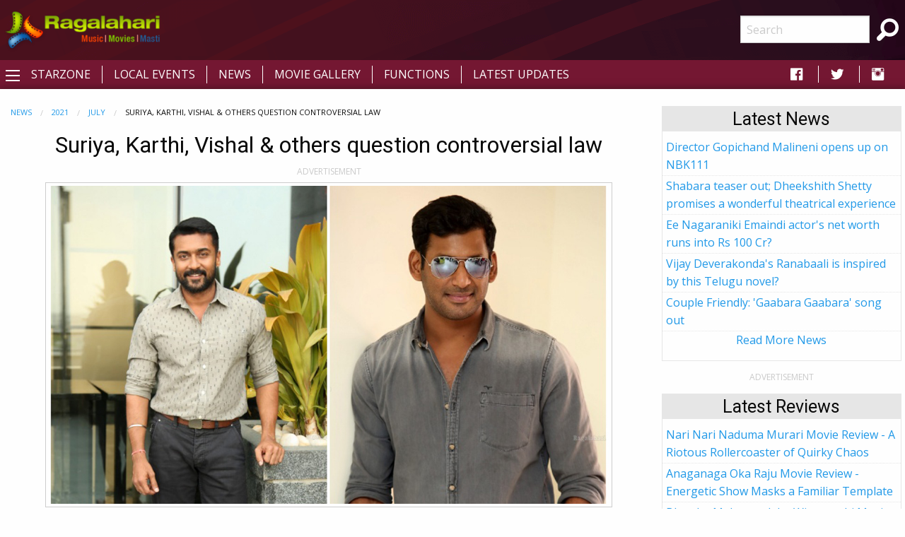

--- FILE ---
content_type: text/html; charset=utf-8
request_url: https://m.ragalahari.com/tollywood-news-2021-july/163473/suriya-karthi-vishal-others-question-controversial-law
body_size: 12407
content:

<!doctype html>
<html class="no-js" lang="en">
<head><title>
	Suriya, Karthi, Vishal & others question controversial law
</title><meta charset="utf-8" /><meta name="viewport" content="width=device-width, initial-scale=1.0" /><meta name="description" content="South Indian cine personalities have started raising their voices against the controversial amendment. Suriya has urged everyone to register their opposition online." />
<meta name="keywords" content="suriya against about controversial law,south indian stars oppose controversial law,vishal about controversial law." />
<meta name="application-name" content="Ragalahari" />
<meta property="og:title" content="Suriya, Karthi, Vishal & others question controversial law" />
<meta property="og:type" content="article" />
<meta property="og:image" content="https://media.ragalahari.com/news/jun2021/suriya-vishal-about-controversial-law-july3-16x.jpg" />
<meta property="og:url" content="http://www.ragalahari.com/tollywood-news-2021-july/163473/suriya-karthi-vishal-others-question-controversial-law" />
<meta property="og:description" content="South Indian cine personalities have started raising their voices against the controversial amendment. Suriya has urged everyone to register their opposition online." />
<meta name="twitter:card" content="summary_large_image" />
<meta name="twitter:site" content="@ragalahari">
<meta name="twitter:title" content="Suriya, Karthi, Vishal & others question controversial law" />
<meta name="twitter:description" content="South Indian cine personalities have started raising their voices against the controversial amendment. Suriya has urged everyone to register their opposition online." />
<meta name="twitter:image" content="https://media.ragalahari.com/news/jun2021/suriya-vishal-about-controversial-law-july3-16x.jpg" />
<link rel="canonical" href="https://www.ragalahari.com/tollywood-news-2021-july/163473/suriya-karthi-vishal-others-question-controversial-law" />
<link rel="alternate" media="only screen and (max-width: 640px)" href="https://m.ragalahari.com/tollywood-news-2021-july/163473/suriya-karthi-vishal-others-question-controversial-law" />
<script type="application/ld+json">
	{"@context":"http://schema.org","@type":"NewsArticle","mainEntityOfPage": {"@type": "WebPage","@id": "https://www.ragalahari.com/tollywood-news-2021-july/163473/suriya-karthi-vishal-others-question-controversial-law"},"headline":"Suriya, Karthi, Vishal & others question controversial law","image":["https://media.ragalahari.com/news/jun2021/suriya-vishal-about-controversial-law-july3-16x.jpg","https://media.ragalahari.com/news/jun2021/suriya-vishal-about-controversial-law-july3-4x.jpg","https://media.ragalahari.com/news/jun2021/suriya-vishal-about-controversial-law-july3-1x.jpg"],"datePublished":"2021-07-03T06:30:58Z","dateModified":"2021-07-03T06:27:41Z","author":{"@type":"Organization", "name":"Ragalahari","logo":"https://icdn.ragalahari.com/ragalahari.png", "sameAs":"https://www.ragalahari.com"},"publisher":{"@type":"Organization","name":"Ragalahari","logo": {"@type":"ImageObject","url":"https://icdn.ragalahari.com/ragalahari.png"},"sameAs":"https://www.ragalahari.com"},"articleBody":"A number of film industry personalities have questioned the proposed changes to the Cinematograph Act. The Centre wants to arrogate to itself the right to review a film that has been duly certified by the CBFC.
After a number of Bollywood celebrities, a few South Indian cine personalities have started raising their voices against the controversial amendment. Suriya has urged everyone to register their opposition online.
On his party, Vishal today said that the law, if passed, will stifle the freedom of expression. He also said that the film industry has been targeted through GST first.
Karthi is yet another popular actor to rail against the law. &quot;The Cinematograph (Amendment) Bill 2021 (Draft) allowing the Central Government to cancel a film's censor certificate at any time will create insecurity and severely impact business prospects for every film and hurt the industry, hence such provisions must be dropped,&quot; he tweeted."}
</script><script type="application/ld+json">
    {"@context": "https://schema.org","@type": "BreadcrumbList","itemListElement": [{"@type": "ListItem","position": 1,"name": "News","item": "https://www.ragalahari.com/tollywood-news"},{"@type": "ListItem","position": 2,"name": "2021","item": "https://www.ragalahari.com/tollywood-news-2021"},{"@type": "ListItem","position": 3,"name": "July","item": "https://www.ragalahari.com/tollywood-news-2021-july"},{"@type": "ListItem","position": 3,"name": "Suriya, Karthi, Vishal & others question controversial law","item": "https://www.ragalahari.com/tollywood-news-2021-july/163473/suriya-karthi-vishal-others-question-controversial-law"}]}
</script>

<style type="text/css">
article.rgnews { margin-bottom:10px; }
article.rgnews1 img { margin:0 20px 20px 20px; text-align:center; }
article.rgnews a { color: #62A2D1;text-decoration:none;position:relative; /* need for underline effect */ }
article.rgnews blockquote { border-left:4px solid #FE4300;margin-bottom:20px;background-color: #fafafa; }
article.rgnews cite {font-weight:bold;}
article.rgnews q {color:#555;}
hgroup { padding-bottom:20px; }
.raga-news .card h2{color: #FE4300;font-size: 1.25rem;line-height: unset;margin-bottom: 0;font-weight: bold;}

.raga-interview img.thumbnail {margin:0;width:100%}
/*time.rgnewstime {
  float:right; 
  font-size:0.7em; 
  padding:0;
  color:#A3C703;

  font-weight:bold;
}
p:first-of-type {  font-size: 1.25em;}*/
</style>
<meta property="fb:app_id" content="154425487992341" /><link rel="shortcut icon" type="image/x-icon" href="/rglhrifavicon.ico" /><link rel="stylesheet" href="../../css/app.css" /><link href="https://fonts.googleapis.com/css?family=Open+Sans|Roboto" rel="stylesheet" /><link href="https://cdnjs.cloudflare.com/ajax/libs/foundicons/3.0.0/foundation-icons.css" rel="stylesheet" type="text/css" />
<script type='text/javascript'>
    (function (a, b) { if (b.indexOf("//m.") > -1 && !(/(android|bb\d+|meego).+mobile|avantgo|bada\/|blackberry|blazer|compal|elaine|fennec|hiptop|iemobile|ip(hone|od)|iris|kindle|lge |maemo|midp|mmp|mobile.+firefox|netfront|opera m(ob|in)i|palm( os)?|phone|p(ixi|re)\/|plucker|pocket|psp|series(4|6)0|symbian|treo|up\.(browser|link)|vodafone|wap|windows ce|xda|xiino/i.test(a) || /1207|6310|6590|3gso|4thp|50[1-6]i|770s|802s|a wa|abac|ac(er|oo|s\-)|ai(ko|rn)|al(av|ca|co)|amoi|an(ex|ny|yw)|aptu|ar(ch|go)|as(te|us)|attw|au(di|\-m|r |s )|avan|be(ck|ll|nq)|bi(lb|rd)|bl(ac|az)|br(e|v)w|bumb|bw\-(n|u)|c55\/|capi|ccwa|cdm\-|cell|chtm|cldc|cmd\-|co(mp|nd)|craw|da(it|ll|ng)|dbte|dc\-s|devi|dica|dmob|do(c|p)o|ds(12|\-d)|el(49|ai)|em(l2|ul)|er(ic|k0)|esl8|ez([4-7]0|os|wa|ze)|fetc|fly(\-|_)|g1 u|g560|gene|gf\-5|g\-mo|go(\.w|od)|gr(ad|un)|haie|hcit|hd\-(m|p|t)|hei\-|hi(pt|ta)|hp( i|ip)|hs\-c|ht(c(\-| |_|a|g|p|s|t)|tp)|hu(aw|tc)|i\-(20|go|ma)|i230|iac( |\-|\/)|ibro|idea|ig01|ikom|im1k|inno|ipaq|iris|ja(t|v)a|jbro|jemu|jigs|kddi|keji|kgt( |\/)|klon|kpt |kwc\-|kyo(c|k)|le(no|xi)|lg( g|\/(k|l|u)|50|54|\-[a-w])|libw|lynx|m1\-w|m3ga|m50\/|ma(te|ui|xo)|mc(01|21|ca)|m\-cr|me(rc|ri)|mi(o8|oa|ts)|mmef|mo(01|02|bi|de|do|t(\-| |o|v)|zz)|mt(50|p1|v )|mwbp|mywa|n10[0-2]|n20[2-3]|n30(0|2)|n50(0|2|5)|n7(0(0|1)|10)|ne((c|m)\-|on|tf|wf|wg|wt)|nok(6|i)|nzph|o2im|op(ti|wv)|oran|owg1|p800|pan(a|d|t)|pdxg|pg(13|\-([1-8]|c))|phil|pire|pl(ay|uc)|pn\-2|po(ck|rt|se)|prox|psio|pt\-g|qa\-a|qc(07|12|21|32|60|\-[2-7]|i\-)|qtek|r380|r600|raks|rim9|ro(ve|zo)|s55\/|sa(ge|ma|mm|ms|ny|va)|sc(01|h\-|oo|p\-)|sdk\/|se(c(\-|0|1)|47|mc|nd|ri)|sgh\-|shar|sie(\-|m)|sk\-0|sl(45|id)|sm(al|ar|b3|it|t5)|so(ft|ny)|sp(01|h\-|v\-|v )|sy(01|mb)|t2(18|50)|t6(00|10|18)|ta(gt|lk)|tcl\-|tdg\-|tel(i|m)|tim\-|t\-mo|to(pl|sh)|ts(70|m\-|m3|m5)|tx\-9|up(\.b|g1|si)|utst|v400|v750|veri|vi(rg|te)|vk(40|5[0-3]|\-v)|vm40|voda|vulc|vx(52|53|60|61|70|80|81|83|85|98)|w3c(\-| )|webc|whit|wi(g |nc|nw)|wmlb|wonu|x700|yas\-|your|zeto|zte\-/i.test(a.substr(0, 4)))) window.location = b.replace("//m.", "//www."); })(navigator.userAgent || navigator.vendor || window.opera, window.location.href.toLowerCase());

</script>


<script type="text/javascript" src="//dsh7ky7308k4b.cloudfront.net/publishers/ragalaharicom.min.js"></script>

<script async='async' src='https://www.googletagservices.com/tag/js/gpt.js'></script>
<script>
var googletag = googletag || {};
googletag.cmd = googletag.cmd || [];
</script>
<script>
googletag.cmd.push(function() {
    googletag.defineSlot('/8095840/.2_A.36522.4_ragalahari.com_tier1', [[320, 50], [320, 100], [300, 250], [336, 280]], 'ragalaharicom_mobile_bottom').addService(googletag.pubads());
    googletag.defineSlot('/8095840/.2_A.36523.4_ragalahari.com_tier1', [[320, 50], [320, 100], [300, 250], [336, 280]], 'ragalaharicom_mobile_bottom1').addService(googletag.pubads());
    googletag.defineSlot('/8095840/.2_A.36524.4_ragalahari.com_tier1', [[320, 50], [320, 100], [300, 250], [336, 280]], 'ragalaharicom_mobile_incontent1').addService(googletag.pubads());
    googletag.defineSlot('/8095840/.2_A.36525.4_ragalahari.com_tier1', [[320, 50], [320, 100], [300, 250], [336, 280]], 'ragalaharicom_mobile_incontent2').addService(googletag.pubads());
    googletag.defineSlot('/8095840/.2_A.36526.4_ragalahari.com_tier1', [[320, 50], [320, 100], [300, 250], [336, 280]], 'ragalaharicom_mobile_incontent3').addService(googletag.pubads());
    googletag.defineSlot('/8095840/.2_A.36527.4_ragalahari.com_tier1', [[320, 50], [320, 100], [300, 250], [336, 280]], 'ragalaharicom_mobile_incontent4').addService(googletag.pubads());
    googletag.defineSlot('/8095840/.2_A.36528.4_ragalahari.com_tier1', [[320, 50], [320, 100], [300, 250], [336, 280]], 'ragalaharicom_mobile_incontent5').addService(googletag.pubads());
    googletag.defineSlot('/8095840/.2_A.36529.4_ragalahari.com_tier1', [[320, 50], [320, 100], [300, 250], [336, 280]], 'ragalaharicom_mobile_incontent6').addService(googletag.pubads());
    googletag.defineSlot('/8095840/.2_A.36530.4_ragalahari.com_tier1', [[320, 50], [320, 100], [300, 250], [336, 280]], 'ragalaharicom_mobile_incontent7').addService(googletag.pubads());
    googletag.defineSlot('/8095840/.2_A.36531.4_ragalahari.com_tier1', [[320, 50], [320, 100], [300, 250], [336, 280]], 'ragalaharicom_mobile_incontent8').addService(googletag.pubads());
    googletag.defineSlot('/8095840/.2_A.36521.5_ragalahari.com_tier1', [[320, 50], [320, 100]], 'ragalaharicom_mobile_top').addService(googletag.pubads());
    googletag.pubads().enableLazyLoad({
        fetchMarginPercent: 500,
        renderMarginPercent: 200,
        mobileScaling: 2.5
    });
googletag.enableServices();
});
</script>

<style type="text/css"> 
    .galleryname {font-size: .9em;font-weight: bold;color: #505050;text-align: center;margin-bottom:0;}
    #divWG table {border-collapse:unset;margin-bottom:0;}
    #divWG table td{background-color:#ffffff;padding:.5rem 0;}
    .gallerydate {font-size: .7em;font-weight: normal;color: #999999;text-align: center;white-space: nowrap;margin-bottom:1rem;}
    .eventrelated{float: left;font-size: .6875rem;font-weight:bold;cursor: default;text-transform: uppercase;}
    .adlabel {font-size:.75rem;line-height:1rem;text-transform:uppercase;color:#CACACA;text-align:center}
	a.galimg {display:block; text-align:center;}
	a.galimg  img.thumbnail { margin-bottom:0.3rem;}
     
    header {padding: 10px 0 0 0;text-align: center;background: #741732 url('/img/header-bg.png') no-repeat left top;}
    .raga-arrow {font-size: 12px; margin-bottom:3px;color:rgba(0,0,0,.5);}
    .left-off-canvas-menu ul {list-style:none;}
    .raga-offcanvas-title {padding:5px 10px;}
    .raga-arrow {font-size: 10px; margin-bottom:3px;color:rgba(255,255,255,.5);}
    .top1-bar-left .menu {margin-left:35px;position: relative;top: -28px;}
    #raga-top-menu .menu a {color:#fff;text-transform: uppercase;}
    #raga-top-menu .menu li a {padding: 0.27rem 1rem;}
    @media only screen and (min-width: 40em) {
        #raga-top-menu .menu:last-child {border-left: 1px solid #ffffff;}
        #raga-top-menu .menu:first-child {border-left: none;}
        #raga-top-menu .menu li:not(:last-child) {border-right: 1px solid #ffffff; } 
    }
    @media screen and (max-width: 49.9375em) {
        ul.breadcrumbs li {float:none;display:inline;}
        ul.breadcrumbs.float-right li {float:left;display:inline;}
    }
    .left-off-canvas-menu ul {list-style:none;margin:0;padding:0;}
    .left-off-canvas-menu ul ul { padding-left:20px;}
    .left-off-canvas-menu li {padding:5px 10px;}
    .left-off-canvas-menu li a {display:block; color:#fff;}
    .left-off-canvas-menu li:hover {background-color:#a74a65;}
    .raga-offcanvas-title {padding:5px 10px;}
    [id="offCanvasLeft"] {min-height:100%; background:#741732;}
    .top-bar {background: #741732;}
    .top-bar ul {background: #741732;}
    .top-bar ul li {background: #741732;}
    .top-bar ul li a {color: #fff;}
	.pagination li {border: 1px solid #cacaca;border-radius: 50%;}
    .pagination a {border-radius: 50%;}		  
    .ragalahari-search {font-size:2.5em;margin: 0 10px;}
    .ragalahari-search-icon {margin: 0 10px;cursor:pointer;color:#fff;}
    .ragalahari-search-area {padding: 0 10px;position:relative; top:-20px;}
    footer {background:  #741732 url('/img/footer-bg.png') no-repeat left top;}
    .ragalahari-copyright { text-align:center; color:#fff;margin:10px 20px;}
    #raga-header .row .columns{min-height:75px;}
    div#galnav .fi-thumbnails {font-size:30px;}
    div#galnav .fi-arrow-left {font-size:34px;}
    div#galnav .fi-arrow-right {font-size:34px;}
    #rtlatestnews.card, #rtlatest.card, #rtlatestreviews.card, #btmlatest.card {margin:15px 5px;border: 1px solid #e6e6e6;border-radius: 0;background: #fefefe;box-shadow: none;overflow: hidden;color: #0a0a0a;}
    #rtlatestnews .card-divider, #rtlatest .card-divider, #rtlatestreviews .card-divider, #btmlatest .card-divider {padding:0px 15px;font-weight:bold;background: #e6e6e6;}
    #rtlatestnews .card-section, #rtlatest .card-section, #rtlatestreviews .card-section {padding:0px;text-align:left}
    #rtlatestnews ul, #rtlatest ul, #rtlatestreviews ul {list-style:none;margin:0px}
    #rtlatestnews li, #rtlatest li, #rtlatestreviews li {padding:2px 5px;border-bottom:1px #e6e6e6 dotted;}
    #btmlatest .galleryname {margin-bottom: 1rem;}
    #topBtn {display: none;position: fixed;bottom: 5px;right: 5px; z-index: 99; font-size: 20px;border: none;outline: none;background-color: #80082f;color: white;cursor: pointer;width:30px;height:30px;border-radius: 4px;box-shadow: 0 4px 8px 0 rgba(0, 0, 0, 0.2), 0 6px 20px 0 rgba(0, 0, 0, 0.19);}
    #topBtn:hover {background-color: #555;}
    .menu>li>a i.fi-social-facebook {padding: 0 3px;font-size:24px}
    .menu>li>a i.fi-social-twitter {padding: 0 3px;font-size:24px}
    .menu>li>a i.fi-social-instagram {padding: 0 3px;font-size:24px}
    .menu>li>a i.fi-social-facebook:hover {color: #4267b2;background-color: #fff;border-radius: 5px;}
    .menu>li>a i.fi-social-twitter:hover {color: #38A1F3;background-color: #fff;border-radius: 5px;}
    .menu>li>a i.fi-social-instagram:hover {border-radius: 5px;color: #fff;vertical-align: middle;background: #d6249f;background: radial-gradient(circle at 95% 17%, #fdf497 0%, #fdf497 5%, #fd5949 45%,#d6249f 60%,#285AEB 90%);box-shadow: 0px 3px 20px rgba(0,0,0,.25);}
    .raga-movie h1 {/*border-bottom:0px solid #ccc;margin:0; margin-bottom:20px;font-size:2em;*/color: #FE4300;}
    .raga-movie .accordion-title h2 {color:#FE4300;font-size:1.25rem;line-height:unset;margin-bottom:0;font-weight:bold;}
    .raga-movie .accordion-title{padding:.75rem;border:0;background-color:#eeeeee;border-bottom:1px solid #ffffff;}
    .raga-movie .accordion-title:hover, .raga-movie-cnt .accordion-title:focus {background-color:#eeeeee;}
    .raga-movie .accordion-content{padding:.75rem;border:0;}    
    .raga-movie .accordion-content h3.hdrtitle {font-size:1rem;font-weight:normal;display:inline;padding-right:1rem;}
    .raga-movie .accordion-content h3 {font-size:1.875rem;font-weight:bold;}
    .raga-movie .accordion-content h4 {font-size:1.125rem;font-weight:bold;}
    .raga-movie :last-child>.accordion-content:last-child {border:0;}
    .raga-movie .accordion-title::before {font-family:"foundation-icons";content:'\f10e';color:#696969;font-weight:bold;}
    .raga-movie .is-active>.accordion-title::before {font-family:"foundation-icons";content:'\f10d';color:#696969;font-weight:bold;}
    .btm-latestnews h3 {color: #FE4300;font-size: 1.25rem;line-height: unset;margin-bottom: 0;font-weight: 600;}
    .btm-latestnews .item {margin-bottom:1rem;}
    .btm-latestnews .item img.thumbnail {width:97px;height:58px;margin:0 0 0 0.5rem;}
    .btm-latestnews .item a {color:#0a0a0a;font-weight:500;}
    
</style>
<style type="text/css">
.overlay{position:fixed;top:0;left:0;inset:0;background-color:rgba(255,255,255,.75);z-index:1;height:100%;width:100vw;display:none}.overlay-content{inset:0;background-color:#fff;z-index:2;width:88vw;height:100%;margin:auto;padding:0}.frame{width:100%;height:90%;border:0}
</style>
<script>
/*ad = document.getElementById('rglandingad');
    TIME_TO_SHOW_AD = 1000 * 30;
    function closedAd() { document.getElementById('rglandingad').style.display = "none" }
    setTimeout(() => { document.getElementById('rglandingad').style.display = "none" }, 1000 * 30)*/
</script>

<script type="text/javascript">
    window._taboola = window._taboola || [];
    _taboola.push({article:'auto'});
    !function (e, f, u, i) {
        if (!document.getElementById(i)){
        e.async = 1;
        e.src = u;
        e.id = i;
        f.parentNode.insertBefore(e, f);
        }
    }(document.createElement('script'),
    document.getElementsByTagName('script')[0],
    '//cdn.taboola.com/libtrc/ragalahari/loader.js',
    'tb_loader_script');
    if(window.performance && typeof window.performance.mark == 'function')
        {window.performance.mark('tbl_ic');}
</script>  

<script>
  var _comscore = _comscore || [];
  _comscore.push({ c1: "2", c2: "35216243" });
  (function() {
    var s = document.createElement("script"), el = document.getElementsByTagName("script")[0]; s.async = true;
    s.src = "https://sb.scorecardresearch.com/cs/35216243/beacon.js";
    el.parentNode.insertBefore(s, el);
  })();
</script>
<noscript>
  <img src="https://sb.scorecardresearch.com/p?c1=2&amp;c2=35216243&amp;cv=3.6.0&amp;cj=1">
</noscript>
<script type="text/javascript" src="//platform-api.sharethis.com/js/sharethis.js#property=5920406beb4aae0011910de8&product=inline-share-buttons"></script>
<script type="text/javascript">
    _atrk_opts = { atrk_acct:"gcxwp1IWh910mh", domain:"ragalahari.com",dynamic: true};
    (function() { var as = document.createElement('script'); as.type = 'text/javascript'; as.async = true; as.src = "https://certify-js.alexametrics.com/atrk.js"; var s = document.getElementsByTagName('script')[0];s.parentNode.insertBefore(as, s); })();
</script>
<noscript><img src="https://certify.alexametrics.com/atrk.gif?account=gcxwp1IWh910mh" style="display:none" height="1" width="1" alt="" /></noscript>
<script>
// When the user scrolls down 20px from the top of the document, show the button
window.onscroll = function() {scrollFunction()};

function scrollFunction() {
  if (document.body.scrollTop > 20 || document.documentElement.scrollTop > 20) {
    document.getElementById("topBtn").style.display = "block";
  } else {
      document.getElementById("topBtn").style.display = "none";
  }
}

// When the user clicks on the button, scroll to the top of the document
function topFunction() {
  document.body.scrollTop = 0;
  document.documentElement.scrollTop = 0;
}
</script>

<script  id="feedify_webscript" >
var feedify = feedify || {};
window.feedify_options={fedify_url:"https://feedify.net/"};
(function (window, document){
	function addScript( script_url ){
		var s = document.createElement('script');
		s.type = 'text/javascript';
		s.src = script_url;
		document.getElementsByTagName('head')[0].appendChild(s);
	}
	addScript('https://tpcf.feedify.net/uploads/settings/5219ae4542e3bdc9160cdebe3a9b5faa.js?ts='+Math.random());
	addScript('https://cdn.feedify.net/getjs/feedbackembad-min-3.0.js');
})(window, document);
</script>
<link rel="manifest" href="/manifest.json">

<script async src="https://cdn.unibots.in/headerbidding/common/hb.js"></script>
<script async src="https://cdn.unibotscdn.com/player/mvp/player.js"></script>
</head>
<body>

<div style="display:none"></div>


<div id="rglandingad" class="overlay">
  <div class="overlay-content">
	<div style="background-color:#aaa;color:#fff;padding:0.3rem;height:35px;"><a href="/index.aspx"><img style="width:35px;border:0;vertical-align:bottom;float:left" src="/ragalahari-sm-logo.png" alt="Movies | Music | Masti"></a>
	<a href="javascript:closedAd()" style="float:right;padding:0.8rem 0 0;font-weight:bold;color:#fff;text-decoration:none">Close Aha Ad</a></div>
	<div style="text-align:center;margin:0.8rem 0 0">
	
		<div id="ad-content">
		
		</div>
	</div>
  </div>
</div>	
<div class="off-canvas-wrapper">
  <div class="off-canvas-wrapper-inner" data-off-canvas-wrapper>
    <header id="raga-header" class="show-for-large">
      <div class="row expanded collapse">
        <div class="large-2 columns top-bar-left">
          <a href="/index.aspx"><img border="0" src="//icdn.ragalahari.com/ragalaharilogo.png" alt="Movies | Music | Music" /></a>
        </div>
        <div class="large-7 columns">
          
        </div>
        <div class="large-2 columns top-bar-right">
          <form action="/searchresults.aspx" id="cse-search-box">
            <input type="hidden" name="cx" value="partner-pub-6953154562897597:m0uiypqk0et" />
            <input type="hidden" name="cof" value="FORID:11" />
            <input type="hidden" name="ie" value="ISO-8859-1" />
            <ul class="menu">
                <li><input name="q" type="search" placeholder="Search"></li>
                <li class="ragalahari-search"><button type="submit" name="sa" value="Search"><i class="ragalahari-search-icon fi-magnifying-glass"></i></button></li>
            </ul>
            </form>
        </div>
      </div>
    </header>
    <div data-sticky-container>
    <div class="top-bar" id="raga-top-menu" data-sticky-on="medium" data-margin-top="0" data-top-anchor="raga-header:bottom" style="width:100%">
      <div class="top-bar-left">
        <button class="menu-icon" type="button" data-open="offCanvasLeft"></button>
      </div>
      <div class="top-bar-left hide-for-small-only">
        <ul class="menu">
          <li><a href="/starzone.aspx">Starzone</a></li>
          <li><a href="/localevents.aspx">Local Events</a></li>
          <li><a href="/tollywood-news">News</a></li>
          <li><a href="/gallery.aspx">Movie Gallery</a></li>
          <li><a href="/functions.aspx">Functions</a></li>
          <li><a href="/latestupdates.aspx">Latest Updates</a></li>
        </ul>
      </div>
      <div class="top-bar-right hide-for-small-only">
        <ul class="menu">
          <li><a href="https://fb.com/ragalahari" target="_blank" style="padding:0 .9rem"><i class="fi-social-facebook"></i></a></li>
          <li><a href="https://twitter.com/ragalahari" target="_blank" style="padding:0 .9rem"><i class="fi-social-twitter"></i></a></li>
          <li><a href="https://www.instagram.com/ragalahari" target="_blank" style="padding:0 .9rem"><i class="fi-social-instagram"></i></a></li>
        </ul>
      </div>
    </div>
    </div>

    <!-- off-canvas left menu -->
    <div class="off-canvas position-left" id="offCanvasLeft" data-off-canvas>
      <aside class="left-off-canvas-menu">
        <div class="raga-offcanvas-title"><a href="/"><img border="0" src="//icdn.ragalahari.com/ragalaharilogo.png" alt="Movies | Music | Music" /></a></div>
        <ul class="off-canvas-list">
          <li><a href="/index.aspx">Home</a></li>
          <li><a href="/latestupdates.aspx">Latest Updates</a></li>

          <li><a href="#" class="off-canvas-submenu-call">Local Events</a></li>
          <ul class="off-canvas-submenu">
            <li><a href="/localevents.aspx">Latest</a></li>
            <li><a href="/localeventssearch.aspx">A-Z Listing</a></li>
          </ul>
          <li><a href="#" class="off-canvas-submenu-call">News/Articles</a></li>
          <ul class="off-canvas-submenu">
            <li><a href="/tollywood-news">News</a></li>
            <li><a href="/pressreleases.aspx">Press Releases</a></li>
            <li><a href="/moviereview.aspx">Movie Reviews</a></li>
            <li><a href="/interviews.aspx">Interviews</a></li>
            <li><a href="/articles.aspx">Articles</a></li>
          </ul>
          <li><a href="#" class="off-canvas-submenu-call">Starzone</a></li>
          <ul class="off-canvas-submenu">
            <li><a href="/starzone.aspx">Latest</a></li>
            <li><a href="/photosession/starzone.aspx">Exclusive Shoots</a></li>
            <li><a href="/actor/starzone.aspx">Actor</a></li>
            <li><a href="/actress/starzone.aspx">Actress</a></li>
            <li><a href="/freshface/starzone.aspx">Fresh Faces</a></li>
            <li><a href="/anchor/starzone.aspx">Anchors</a></li>
            <li><a href="/models/starzone.aspx">Models</a></li>
            <li><a href="/contestants/starzone.aspx">Contestants</a></li>
            <li><a href="/sizzlers/starzone.aspx">Sizzlers</a></li>
            <li><a href="/otherartist/starzone.aspx">Character Artists</a></li>
          </ul>
          <li><a href="#" class="off-canvas-submenu-call">Movies</a></li>
          <ul class="off-canvas-submenu">
            <li><a href="/gallery.aspx">Photos</a></li>
            <li><a href="/functions.aspx">Functions</a></li>
            <li><a href="/onthesets.aspx">Working Stills</a></li>
            <li><a href="/interviews.aspx">Interviews</a></li>
            <li><a href="/posters/index.aspx">Poster Designs</a></li>
            
          </ul>


          <li><a href="/advertisewithus.aspx">Advertise</a></li>

        </ul>
      </aside>
    </div>

    <div class="off-canvas-content" data-off-canvas-content>
      <br class="show-for-large"/>
      <div class="row expanded collapse">
        <div class="small-11 medium-11 large-11 xlarge-1 xxlarge-1 columns text-center hide-for-small-only hide-for-medium-only hide-for-large-only">          
          
          
        </div>
        <div class="small-11 medium-8 large-8 xlarge-8 xxlarge-8 columns">
          <form method="post" action="./suriya-karthi-vishal-others-question-controversial-law?year=2021&amp;month=july&amp;newsid=163473&amp;title=suriya-karthi-vishal-others-question-controversial-law" id="form1">
<div class="aspNetHidden">
<input type="hidden" name="__VIEWSTATE" id="__VIEWSTATE" value="/wEPDwUJNjg1NTkzNTI2ZGSTCgCj0O8SODeHNWU4DDcWixxUPdKdqwdXQ9AxVncOMw==" />
</div>

<div class="aspNetHidden">

	<input type="hidden" name="__VIEWSTATEGENERATOR" id="__VIEWSTATEGENERATOR" value="CA599B58" />
</div>
                
<div class="column raga-news">

 
<article class="rgnews">
    <h1 class="text-center">Suriya, Karthi, Vishal & others question controversial law</h1>
    <div id="_pagecontent_adlabel" class="adlabel">ADVERTISEMENT</div>
    
    
    <div id='ragalaharicom_mobile_top' style='text-align:center;margin:.5rem 0;'>
        <script>
            googletag.cmd.push(function () { googletag.display('ragalaharicom_mobile_top'); });
        </script>
    </div>
    
    
    <div class="sharethis-inline-share-buttons" style="margin:.5rem 0"></div>
    <div class="text-center">
    
    <img src="https://media.ragalahari.com/news/jun2021/suriya-vishal-about-controversial-law-july3-16x.jpg" class="thumbnail" style="width:50em"/>
    </div>
    <div class="text-justify">
    <p>A number of film industry personalities have questioned the proposed changes to the Cinematograph Act. The Centre wants to arrogate to itself the right to review a film that has been duly certified by the CBFC.</p>
<p>After a number of Bollywood celebrities, a few South Indian cine personalities have started raising their voices against the controversial amendment. <a href="/stars/profile/1270/suriya.aspx" class="incntlink">Suriya</a> has urged everyone to register their opposition online.</p>
<p>On his party, <a href="/stars/profile/1162/vishal-biography.aspx" class="incntlink">Vishal</a> today said that the law, if passed, will stifle the freedom of expression. He also said that the film industry has been targeted through GST first.</p>
<p><a href="/stars/profile/2202/karthi.aspx" class="incntlink">Karthi</a> is yet another popular actor to rail against the law. &quot;The Cinematograph (Amendment) Bill 2021 (Draft) allowing the Central Government to cancel a film's censor certificate at any time will create insecurity and severely impact business prospects for every film and hurt the industry, hence such provisions must be dropped,&quot; he tweeted.</p>
    </div>  
</article>


<div class="clearfix">
<link rel="dns-prefetch" href="//exmarketplace.com"> <link rel="preconnect" href="//cdn.exmarketplace.com"> <script src="https://cdn.exmarketplace.com/bidder/vzn/ragalahari/ragalahari.dfp.js"></script>
<div id="native-1"></div>
</div>

<div style="text-align:right;margin-bottom:5px;" class="gallerydate"><time datetime="7/3/2021 6:27:41 AM">Updated on July 2, 2021</time></div>
<div class="clearfix"><ul class="breadcrumbs float-right"><li style="color:#8a8a8a">Related Links</li><li><a href="/stars/profile/1162/vishal-biography.aspx">Vishal</a></li><li><a href="/stars/profile/1270/suriya.aspx">Suriya</a></li><li><a href="/stars/profile/2202/karthi.aspx">Karthi</a></li></ul></div>
<nav aria-label="You are here:" role="navigation"><ul class="breadcrumbs"><li><a href="/tollywood-news">News</a></li><li><a href="/tollywood-news-2021">2021</a></li><li><a href="/tollywood-news-2021-july">July</a></li><li><span class="show-for-sr">Current: </span>Suriya, Karthi, Vishal & others question controversial law</li></ul></nav> 

<div id="_pagecontent_othernews" class="othernewslinks row expanded">
    <div class="small-11 medium-5 column">
        <div class="card">
        <div class="card-divider">
            <h2>Tollywood News</h2>
        </div>
        <div class="card-section">
        <ul class="no-bullet1">
                <li><a href="/tollywood-news-2022-january/165393/priyanka-chopra-husband-welcome-their-surrogate-child">Priyanka Chopra, husband welcome their surrogate child</a></li>
            
                <li><a href="/tollywood-news-2025-january/173480/saif-ali-khan-attacked-with-knife-jr-ntr-reacts">Saif Ali Khan attacked with knife, Jr NTR reacts</a></li>
            
                <li><a href="/tollywood-news-2025-march/173839/wild-rumour-jatayu-reaches-prabhas">Wild rumour: Jatayu reaches Prabhas</a></li>
            
                <li><a href="/tollywood-news-2016-june/71716/jagapathy-babu-to-act-in-a-vijay-starrer">Jagapathy Babu to act in a Vijay starrer</a></li>
            
                <li><a href="/tollywood-news-2021-june/163111/sonu-sood-moved-after-fan-embarks-on-700-km-walk">Sonu Sood moved after fan embarks on 700-km  walk</a></li>
            
                <li><a href="/tollywood-news-2025-may/174285/these-facts-about-the-met-gala-fashion-event-will-stun-you">These facts about the Met Gala fashion event will stun you! </a></li>
            
                <li><a href="/tollywood-news-2024-december/173286/pulagam-chinnarayanas-book-on-alfred-hitchcock-unveiled">Pulagam Chinnarayana's book on Alfred Hitchcock unveiled </a></li>
            
                <li><a href="/tollywood-news-2018-may/156737/teja-to-director-uday-kirans-biopic">Teja to direct Uday Kiran’s biopic</a></li>
            
                <li><a href="/tollywood-news-2024-march/171416/re-release-time-can-nuvvu-nenu-surprise-the-box-office">Re-release time: Can 'Nuvvu Nenu' surprise the box-office?</a></li>
            
                <li><a href="/tollywood-news-2020-may/160247/interesting-buzz-about-ntr-prasanth-neel-movie">Interesting buzz about NTR-Prasanth Neel movie</a></li>
            </ul>
        </div>
        </div>
    </div>
    <div class="small-11 medium-1 column"></div></div><div class="othernewslinks row expanded"><div><div class="text-center" style="margin-bottom:1rem"> <div style="font-size:small;line-height:15px;color:#CACACA">ADVERTISEMENT</div> <div id='ragalaharicom_mobile_incontent1'> <script type = 'text/javascript'> googletag.cmd.push(function() { googletag.display('ragalaharicom_mobile_incontent1'); }); </script> </div></div></div>    
    <div class="small-11 medium-5 column">
        <div class="card">
        <div class="card-divider">
            <h2>Latest Tollywood News</h2>
        </div>
        <div class="card-section">
        <ul class="no-bullet1">
                <li><a href="/tollywood-news-2026-january/176382/couple-friendly-gaabara-gaabara-song-out">Couple Friendly: 'Gaabara Gaabara' song out</a></li>
            
                <li><a href="/tollywood-news-2026-january/176359/baa-baaa-black-sheep-teaser-crime-comedy-with-rich-production-values">'Baa Baaa Black Sheep' Teaser: Crime comedy with rich production values </a></li>
            
                <li><a href="/tollywood-news-2026-january/176385/shabara-teaser-out-dheekshith-shetty-promises-a-wonderful-theatrical-experience">Shabara teaser out; Dheekshith Shetty promises a wonderful theatrical experience </a></li>
            
                <li><a href="/tollywood-news-2026-january/176377/gandhi-talks-trailer-out-ahead-of-friday-release">'Gandhi Talks' Trailer out ahead of Friday release</a></li>
            
                <li><a href="/tollywood-news-2026-january/176355/chiranjeevis-movie-to-lose-rs-42-cr-high-court-intervenes">Chiranjeevi's movie to lose Rs 42 Cr?: High Court intervenes</a></li>
            
                <li><a href="/tollywood-news-2026-january/176366/pawan-kalyan-congratulates-padma-awardees-commends-their-contributions">Pawan Kalyan congratulates Padma Awardees; commends their contributions</a></li>
            
                <li><a href="/tollywood-news-2026-january/176375/jr-ntrs-devara-2-gets-a-timeline">Jr NTR's Devara 2 gets a timeline</a></li>
            
                <li><a href="/tollywood-news-2026-january/176356/sumathi-shatakam-sumathi-sumathi-song-out">Sumathi Shatakam: Sumathi Sumathi song out</a></li>
            
                <li><a href="/tollywood-news-2026-january/176372/mahesh-babus-amb-cinemas-kapali-wrong-location">Mahesh Babu's AMB Cinemas Kapali: Wrong location?</a></li>
            
                <li><a href="/tollywood-news-2026-january/176383/vijay-deverakondas-ranabaali-is-inspired-by-this-telugu-novel">Vijay Deverakonda's Ranabaali is inspired by this Telugu novel?</a></li>
            </ul>
        </div>
        </div>
    </div>
</div>
<div class="column">
    
    
    
</div>


</div>

          </form>          
        </div>
        <div class="small-11 medium-3 large-3 xlarge-2 xxlarge-2 columns text-center">          
          <div id="rtlatestnews" class="card" style="margin-top:0">
            <div class="card-divider">
            <h4>Latest News</h4>
            </div>
            <div class="card-section">
            <ul>
                <li><a href="/tollywood-news-2026-january/176386/director-gopichand-malineni-opens-up-on-nbk111">Director Gopichand Malineni opens up on NBK111</a></li><li><a href="/tollywood-news-2026-january/176385/shabara-teaser-out-dheekshith-shetty-promises-a-wonderful-theatrical-experience">Shabara teaser out; Dheekshith Shetty promises a wonderful theatrical experience </a></li><li><a href="/tollywood-news-2026-january/176384/ee-nagaraniki-emaindi-actors-net-worth-runs-into-rs-100-cr">Ee Nagaraniki Emaindi actor's net worth runs into Rs 100 Cr?</a></li><li><a href="/tollywood-news-2026-january/176383/vijay-deverakondas-ranabaali-is-inspired-by-this-telugu-novel">Vijay Deverakonda's Ranabaali is inspired by this Telugu novel?</a></li><li><a href="/tollywood-news-2026-january/176382/couple-friendly-gaabara-gaabara-song-out">Couple Friendly: 'Gaabara Gaabara' song out</a></li>
            </ul>
            <p class="text-center"><a href="/tollywood-news">Read More News</a></p>
            </div>
          </div>
          <div class="adlabel">ADVERTISEMENT</div>
          
              
              
              
              <div id='ragalaharicom_mobile_bottom' class='text-center'>
                <script type = 'text/javascript' >
                googletag.cmd.push(function() {
                    googletag.display('ragalaharicom_mobile_bottom');
                });
                </script>
              </div>
              
                    
          
              <div id="rtlatestreviews" class="card">
                <div class="card-divider">
                <h4>Latest Reviews</h4>
                </div>
                <div class="card-section">
                <ul>
                    <li><a href="/movies/review/1795/nari-nari-naduma-murari-movie-review-a-riotous-rollercoaster-of-quirky-chaos.aspx">Nari Nari Naduma Murari Movie Review - A Riotous Rollercoaster of Quirky Chaos</a></li><li><a href="/movies/review/1794/anaganaga-oka-raju-movie-review-energetic-show-masks-a-familiar-template.aspx">Anaganaga Oka Raju Movie Review - Energetic Show Masks a Familiar Template</a></li><li><a href="/movies/review/1793/bhartha-mahasayulaku-wignyapthi-movie-review-funny-but-shallow.aspx">Bhartha Mahasayulaku Wignyapthi Movie Review - Funny but shallow </a></li><li><a href="/movies/review/1792/mana-shankara-varaprasad-garu-movie-review-healthy-comedy-is-the-deal-maker.aspx">Mana Shankara VaraPrasad Garu Movie Review: Healthy comedy is the deal-maker </a></li><li><a href="/movies/review/1791/the-raja-saab-telugu-movie-review-a-royal-mess.aspx">The Raja Saab Movie Review - A royal mess</a></li>
                </ul>
                <p class="text-center"><a href="/moviereview.aspx">Read More Reviews</a></p>
                </div>
              </div>
              <div class="adlabel">ADVERTISEMENT</div>
              
              
              <div id='ragalaharicom_mobile_bottom1' class='text-center'>
                <script type = 'text/javascript' >
                googletag.cmd.push(function() {
                    googletag.display('ragalaharicom_mobile_bottom1');
                });
                </script>
              </div>
              
              <div id="rtlatest" class="card">
                <div class="card-divider">
                <h4>Latest Updates</h4>
                </div>
                <div class="card-section">
                <ul>
                    <li><a href="/actress/174635/actress-siri-hanumanthu-latest-glam-stills-hd-gallery.aspx">Siri Hanumanthu Latest Glam Stills, HD Gallery</a></li><li><a href="/actress/174634/actress-dimple-hayathi-glam-stills-in-saree-hd-gallery.aspx">Dimple Hayathi Glam Stills in Saree, HD Gallery </a></li><li><a href="/tollywood-news-2026-january/176385/shabara-teaser-out-dheekshith-shetty-promises-a-wonderful-theatrical-experience">Shabara teaser out; Dheekshith Shetty promises a wonderful theatrical experience </a></li><li><a href="/actress/174633/heroine-sahithi-dasari-at-trimukha-movie-press-meet-hd-gallery.aspx">Sahithi Dasari at Trimukha Movie Press Meet, HD Gallery</a></li><li><a href="/tollywood-news-2026-january/176384/ee-nagaraniki-emaindi-actors-net-worth-runs-into-rs-100-cr">Ee Nagaraniki Emaindi actor's net worth runs into Rs 100 Cr?</a></li><li><a href="/tollywood-news-2026-january/176383/vijay-deverakondas-ranabaali-is-inspired-by-this-telugu-novel">Vijay Deverakonda's Ranabaali is inspired by this Telugu novel?</a></li><li><a href="/actress/174632/anchor-jyothi-ramana-latest-glam-photoshoot-stills-hd-gallery.aspx">Jyothi Ramana Latest Glam Photoshoot Stills, HD Gallery </a></li><li><a href="/actress/174631/heroine-ashika-ranganath-beautiful-stills-in-saree-hd-gallery.aspx">Ashika Ranganath Beautiful Stills in Saree, HD Gallery</a></li><li><a href="/tollywood-news-2026-january/176382/couple-friendly-gaabara-gaabara-song-out">Couple Friendly: 'Gaabara Gaabara' song out</a></li><li><a href="/tollywood-news-2026-january/176381/here-is-why-akira-nandan-moved-delhi-high-court">Here is why Akira Nandan moved Delhi High Court</a></li>
                </ul>
                <p class="text-center"><a href="/latestupdates.aspx">View More Updates</a></p>
                </div>
              </div>
              
              
                            
              
              
          
          
              <div class="column">
                <div id="taboola-below-article-mobile-stream"></div>
                <script type="text/javascript">
                window._taboola = window._taboola || [];
                _taboola.push({
                    mode: 'thumbnails-b',
                    container: 'taboola-below-article-mobile-stream',
                    placement: 'Below Article Mobile Stream',
                    target_type: 'mix'
                });
                </script></div>
          
            
        </div>
      </div>

      <footer id="raga-footer" class="row expanded"><br />
                
        <p class="row column ragalahari-copyright text-center">Copyright &copy;2000-2021 Shilpam Technologies LLP.&nbsp;All rights reserved.<br/><A HREF="/privacypolicy.aspx" class="copyright">Privacy Policy</A>
          <br/>
        </p>
      </footer>

      <script>
          window.lazySizesConfig = window.lazySizesConfig || {};
          window.lazySizesConfig.init = false;
          window.lazySizesConfig.loadMode = 1;
      </script>
      <script src="/js/vendor/lazysizes.min.js"></script>
      <script src="/js/vendor/jquery.js"></script>
      <script src="/js/vendor/foundation.js"></script>
      <script src="/js/vendor/site.min.js"></script>
      <script>
          lazySizes.init();
          window.load = function () { window.lazySizesConfig.loadMode = 2; }
          $(document).foundation();
          $(function () { if ($("#mvdata").length) { $("#casthref").click(function () { $("#mvdata").foundation("down", $("#cast_panel")) }); $("#gallerieshref").click(function () { $("#mvdata").foundation("down", $("#galleries_panel")) }); $("#newshref").click(function () { $("#mvdata").foundation("down", $("#news_panel")) }); $("#creditshref").click(function () { $("#mvdata").foundation("down", $("#credits_panel")) }) } });
      </script>
	  <script>
	  (function(i,s,o,g,r,a,m){i['GoogleAnalyticsObject']=r;i[r]=i[r]||function(){
	  (i[r].q=i[r].q||[]).push(arguments)},i[r].l=1*new Date();a=s.createElement(o),
	  m=s.getElementsByTagName(o)[0];a.async=1;a.src=g;m.parentNode.insertBefore(a,m)
	  })(window,document,'script','https://www.google-analytics.com/analytics.js','ga');

	  ga('create', 'UA-351388-1', 'auto');
	  ga('send', 'pageview');

	</script>
    
    <script type="text/javascript">
       window._taboola = window._taboola || [];
       _taboola.push({flush: true});
     </script>
    
    </div>
  </div>
</div>


<script>
    window.unibotshb = window.unibotshb || { cmd: [] };
     unibotshb.cmd.push(()=>{ ubHB("ragalahari"); });
</script>
<div id="div-ub-ragalahari.com_1699273808724">
    <script>
       window.unibots = window.unibots || { cmd: [] };
       unibots.cmd.push(function() { unibotsPlayer("ragalahari.com_1699273808724") });
   </script>
</div>


<button onclick="topFunction()" id="topBtn" title="Go to top"><i class="fi-arrow-up"></i></button>




<script defer src="https://static.cloudflareinsights.com/beacon.min.js/vcd15cbe7772f49c399c6a5babf22c1241717689176015" integrity="sha512-ZpsOmlRQV6y907TI0dKBHq9Md29nnaEIPlkf84rnaERnq6zvWvPUqr2ft8M1aS28oN72PdrCzSjY4U6VaAw1EQ==" data-cf-beacon='{"version":"2024.11.0","token":"097d97fd12fd4eadbd6947c94396977c","r":1,"server_timing":{"name":{"cfCacheStatus":true,"cfEdge":true,"cfExtPri":true,"cfL4":true,"cfOrigin":true,"cfSpeedBrain":true},"location_startswith":null}}' crossorigin="anonymous"></script>
</body>
</html>

--- FILE ---
content_type: text/html; charset=utf-8
request_url: https://www.ragalahari.com/tollywood-news-2021-july/163473/suriya-karthi-vishal-others-question-controversial-law
body_size: 18614
content:

<!doctype html>
<html class="no-js" lang="en">
<head><title>
	Suriya, Karthi, Vishal & others question controversial law
</title><meta charset="utf-8" /><meta name="viewport" content="width=device-width, initial-scale=1.0" /><meta name="description" content="South Indian cine personalities have started raising their voices against the controversial amendment. Suriya has urged everyone to register their opposition online." />
<meta name="keywords" content="suriya against about controversial law,south indian stars oppose controversial law,vishal about controversial law." />
<meta name="application-name" content="Ragalahari" />
<meta property="og:title" content="Suriya, Karthi, Vishal & others question controversial law" />
<meta property="og:type" content="article" />
<meta property="og:image" content="https://media.ragalahari.com/news/jun2021/suriya-vishal-about-controversial-law-july3-16x.jpg" />
<meta property="og:url" content="http://www.ragalahari.com/tollywood-news-2021-july/163473/suriya-karthi-vishal-others-question-controversial-law" />
<meta property="og:description" content="South Indian cine personalities have started raising their voices against the controversial amendment. Suriya has urged everyone to register their opposition online." />
<meta name="twitter:card" content="summary_large_image" />
<meta name="twitter:site" content="@ragalahari">
<meta name="twitter:title" content="Suriya, Karthi, Vishal & others question controversial law" />
<meta name="twitter:description" content="South Indian cine personalities have started raising their voices against the controversial amendment. Suriya has urged everyone to register their opposition online." />
<meta name="twitter:image" content="https://media.ragalahari.com/news/jun2021/suriya-vishal-about-controversial-law-july3-16x.jpg" />
<link rel="canonical" href="https://www.ragalahari.com/tollywood-news-2021-july/163473/suriya-karthi-vishal-others-question-controversial-law" />
<link rel="alternate" media="only screen and (max-width: 640px)" href="https://m.ragalahari.com/tollywood-news-2021-july/163473/suriya-karthi-vishal-others-question-controversial-law" />
<script type="application/ld+json">
	{"@context":"http://schema.org","@type":"NewsArticle","mainEntityOfPage": {"@type": "WebPage","@id": "https://www.ragalahari.com/tollywood-news-2021-july/163473/suriya-karthi-vishal-others-question-controversial-law"},"headline":"Suriya, Karthi, Vishal & others question controversial law","image":["https://media.ragalahari.com/news/jun2021/suriya-vishal-about-controversial-law-july3-16x.jpg","https://media.ragalahari.com/news/jun2021/suriya-vishal-about-controversial-law-july3-4x.jpg","https://media.ragalahari.com/news/jun2021/suriya-vishal-about-controversial-law-july3-1x.jpg"],"datePublished":"2021-07-03T06:30:58Z","dateModified":"2021-07-03T06:27:41Z","author":{"@type":"Organization", "name":"Ragalahari","logo":"https://icdn.ragalahari.com/ragalahari.png", "sameAs":"https://www.ragalahari.com"},"publisher":{"@type":"Organization","name":"Ragalahari","logo": {"@type":"ImageObject","url":"https://icdn.ragalahari.com/ragalahari.png"},"sameAs":"https://www.ragalahari.com"},"articleBody":"A number of film industry personalities have questioned the proposed changes to the Cinematograph Act. The Centre wants to arrogate to itself the right to review a film that has been duly certified by the CBFC.
After a number of Bollywood celebrities, a few South Indian cine personalities have started raising their voices against the controversial amendment. Suriya has urged everyone to register their opposition online.
On his party, Vishal today said that the law, if passed, will stifle the freedom of expression. He also said that the film industry has been targeted through GST first.
Karthi is yet another popular actor to rail against the law. &quot;The Cinematograph (Amendment) Bill 2021 (Draft) allowing the Central Government to cancel a film's censor certificate at any time will create insecurity and severely impact business prospects for every film and hurt the industry, hence such provisions must be dropped,&quot; he tweeted."}
</script><script type="application/ld+json">
    {"@context": "https://schema.org","@type": "BreadcrumbList","itemListElement": [{"@type": "ListItem","position": 1,"name": "News","item": "https://www.ragalahari.com/tollywood-news"},{"@type": "ListItem","position": 2,"name": "2021","item": "https://www.ragalahari.com/tollywood-news-2021"},{"@type": "ListItem","position": 3,"name": "July","item": "https://www.ragalahari.com/tollywood-news-2021-july"},{"@type": "ListItem","position": 3,"name": "Suriya, Karthi, Vishal & others question controversial law","item": "https://www.ragalahari.com/tollywood-news-2021-july/163473/suriya-karthi-vishal-others-question-controversial-law"}]}
</script>

<style type="text/css">
article.rgnews { margin-bottom:10px; }
article.rgnews1 img { margin:0 20px 20px 20px; text-align:center; }
article.rgnews a { color: #62A2D1;text-decoration:none;position:relative; /* need for underline effect */ }
article.rgnews blockquote { border-left:4px solid #FE4300;margin-bottom:20px;background-color: #fafafa; }
article.rgnews cite {font-weight:bold;}
article.rgnews q {color:#555;}
hgroup { padding-bottom:20px; }
.raga-news .card h2{color: #FE4300;font-size: 1.25rem;line-height: unset;margin-bottom: 0;font-weight: bold;}

.raga-interview img.thumbnail {margin:.5rem;max-width:25rem;}
div.otherintlinks div.column:first-child {padding-left:0px;}
div.otherintlinks div.column:last-child {padding-right:0px;}


/*time.rgnewstime {
  float:right; 
  font-size:0.7em; 
  padding:0;
  color:#A3C703;

  font-weight:bold;
}
p:first-of-type {  font-size: 1.25em;}*/
</style>
<meta property="fb:app_id" content="154425487992341" /><link rel="shortcut icon" type="image/x-icon" href="/rglhrifavicon.ico" /><link rel="stylesheet" href="../../css/app.css" /><link href="https://fonts.googleapis.com/css?family=Open+Sans|Roboto" rel="stylesheet" /><link href="https://cdnjs.cloudflare.com/ajax/libs/foundicons/3.0.0/foundation-icons.css" rel="stylesheet" type="text/css" />
<script type='text/javascript'>
    (function (a, b) { if (b.indexOf("//m.") > -1 && !(/(android|bb\d+|meego).+mobile|avantgo|bada\/|blackberry|blazer|compal|elaine|fennec|hiptop|iemobile|ip(hone|od)|iris|kindle|lge |maemo|midp|mmp|mobile.+firefox|netfront|opera m(ob|in)i|palm( os)?|phone|p(ixi|re)\/|plucker|pocket|psp|series(4|6)0|symbian|treo|up\.(browser|link)|vodafone|wap|windows ce|xda|xiino/i.test(a) || /1207|6310|6590|3gso|4thp|50[1-6]i|770s|802s|a wa|abac|ac(er|oo|s\-)|ai(ko|rn)|al(av|ca|co)|amoi|an(ex|ny|yw)|aptu|ar(ch|go)|as(te|us)|attw|au(di|\-m|r |s )|avan|be(ck|ll|nq)|bi(lb|rd)|bl(ac|az)|br(e|v)w|bumb|bw\-(n|u)|c55\/|capi|ccwa|cdm\-|cell|chtm|cldc|cmd\-|co(mp|nd)|craw|da(it|ll|ng)|dbte|dc\-s|devi|dica|dmob|do(c|p)o|ds(12|\-d)|el(49|ai)|em(l2|ul)|er(ic|k0)|esl8|ez([4-7]0|os|wa|ze)|fetc|fly(\-|_)|g1 u|g560|gene|gf\-5|g\-mo|go(\.w|od)|gr(ad|un)|haie|hcit|hd\-(m|p|t)|hei\-|hi(pt|ta)|hp( i|ip)|hs\-c|ht(c(\-| |_|a|g|p|s|t)|tp)|hu(aw|tc)|i\-(20|go|ma)|i230|iac( |\-|\/)|ibro|idea|ig01|ikom|im1k|inno|ipaq|iris|ja(t|v)a|jbro|jemu|jigs|kddi|keji|kgt( |\/)|klon|kpt |kwc\-|kyo(c|k)|le(no|xi)|lg( g|\/(k|l|u)|50|54|\-[a-w])|libw|lynx|m1\-w|m3ga|m50\/|ma(te|ui|xo)|mc(01|21|ca)|m\-cr|me(rc|ri)|mi(o8|oa|ts)|mmef|mo(01|02|bi|de|do|t(\-| |o|v)|zz)|mt(50|p1|v )|mwbp|mywa|n10[0-2]|n20[2-3]|n30(0|2)|n50(0|2|5)|n7(0(0|1)|10)|ne((c|m)\-|on|tf|wf|wg|wt)|nok(6|i)|nzph|o2im|op(ti|wv)|oran|owg1|p800|pan(a|d|t)|pdxg|pg(13|\-([1-8]|c))|phil|pire|pl(ay|uc)|pn\-2|po(ck|rt|se)|prox|psio|pt\-g|qa\-a|qc(07|12|21|32|60|\-[2-7]|i\-)|qtek|r380|r600|raks|rim9|ro(ve|zo)|s55\/|sa(ge|ma|mm|ms|ny|va)|sc(01|h\-|oo|p\-)|sdk\/|se(c(\-|0|1)|47|mc|nd|ri)|sgh\-|shar|sie(\-|m)|sk\-0|sl(45|id)|sm(al|ar|b3|it|t5)|so(ft|ny)|sp(01|h\-|v\-|v )|sy(01|mb)|t2(18|50)|t6(00|10|18)|ta(gt|lk)|tcl\-|tdg\-|tel(i|m)|tim\-|t\-mo|to(pl|sh)|ts(70|m\-|m3|m5)|tx\-9|up(\.b|g1|si)|utst|v400|v750|veri|vi(rg|te)|vk(40|5[0-3]|\-v)|vm40|voda|vulc|vx(52|53|60|61|70|80|81|83|85|98)|w3c(\-| )|webc|whit|wi(g |nc|nw)|wmlb|wonu|x700|yas\-|your|zeto|zte\-/i.test(a.substr(0, 4)))) window.location = b.replace("//m.", "//www."); })(navigator.userAgent || navigator.vendor || window.opera, window.location.href.toLowerCase());

</script>


<script type="text/javascript" src="//dsh7ky7308k4b.cloudfront.net/publishers/ragalaharicom.min.js"></script>

<script async='async' src='https://www.googletagservices.com/tag/js/gpt.js'></script>
<script>
var googletag = googletag || {};
googletag.cmd = googletag.cmd || [];
</script>
<script>
googletag.cmd.push(function() {
    googletag.defineSlot('/8095840/.2_A.36507.4_ragalahari.com_tier1', [[300, 250], [336, 280]], 'ragalaharicom_desktop_rttop').addService(googletag.pubads());
    googletag.defineSlot('/8095840/.2_A.36508.4_ragalahari.com_tier1', [[300, 250], [160, 600], [300, 600]], 'ragalaharicom_desktop_hm_rtmid').addService(googletag.pubads());
    googletag.defineSlot('/8095840/.2_A.36509.4_ragalahari.com_tier1', [300, 250], 'ragalaharicom_desktop_rtmid').addService(googletag.pubads());
    googletag.defineSlot('/8095840/.2_A.36510.4_ragalahari.com_tier1', [300, 250], 'ragalaharicom_desktop_hm_lttop').addService(googletag.pubads());
    googletag.defineSlot('/8095840/.2_A.36511.4_ragalahari.com_tier1', [300, 250], 'ragalaharicom_desktop_hm_ltmid').addService(googletag.pubads());
    googletag.defineSlot('/8095840/.2_A.36512.4_ragalahari.com_tier1', [300, 250], 'ragalaharicom_desktop_hm_ltbtm').addService(googletag.pubads());
    googletag.defineSlot('/8095840/.2_A.36513.3_ragalahari.com_tier1', [[728, 90], [970, 90], [970, 250]], 'ragalaharicom_desktop_header').addService(googletag.pubads());
    googletag.defineSlot('/8095840/.2_A.36506.3_ragalahari.com_tier1', [[728, 90], [970, 90]], ' ragalaharicom_desktop_hm_header').addService(googletag.pubads());
    googletag.defineSlot('/8095840/.2_A.36514.4_ragalahari.com_tier1', [[300, 250], [160, 600], [300, 600]], 'ragalaharicom_desktop_rtbtm').addService(googletag.pubads());
    googletag.defineSlot('/8095840/.2_A.36516.3_ragalahari.com_tier1', [[728, 90], [970, 90]], 'ragalaharicom_desktop_footer').addService(googletag.pubads());
    googletag.defineSlot('/8095840/.2_A.36517.3_ragalahari.com_tier1', [[728, 90], [970, 90]], 'ragalaharicom_desktop_incontent1').addService(googletag.pubads());
    googletag.defineSlot('/8095840/.2_A.36518.3_ragalahari.com_tier1', [[728, 90], [970, 90]], 'ragalaharicom_desktop_incontent2').addService(googletag.pubads());
    googletag.defineSlot('/8095840/.2_A.36519.3_ragalahari.com_tier1', [[728, 90], [970, 90]], 'ragalaharicom_desktop_incontent3').addService(googletag.pubads());
    googletag.defineSlot('/8095840/.2_A.36520.3_ragalahari.com_tier1', [[728, 90], [970, 90]], 'ragalaharicom_desktop_incontent4').addService(googletag.pubads());
    
    if (window.innerWidth > 1440) {
        googletag.defineSlot('/8095840/.2_A.36515.2_ragalahari.com_tier1', [160, 600], 'ragalaharicom_desktop_lttop').addService(googletag.pubads());
    }
    else if (window.innerWidth > 1399) {
        googletag.defineSlot('/8095840/.2_A.36515.2_ragalahari.com_tier1', [160, 600], 'ragalaharicom_desktop_lttop').addService(googletag.pubads());
    }
    googletag.pubads().enableLazyLoad({
        fetchMarginPercent: 500,
        renderMarginPercent: 200,
        mobileScaling: 2.0
    });
googletag.enableServices();
});
</script>

<style type="text/css"> 
    .galleryname {font-size: .9em;font-weight: bold;color: #505050;text-align: center;margin-bottom:0;}
    #divWG table {border-collapse:unset;margin-bottom:0;}
    #divWG table td{background-color:#ffffff;padding:.5rem 0;}
    .gallerydate {font-size: .7em;font-weight: normal;color: #999999;text-align: center;white-space: nowrap;margin-bottom:1rem;}
    .eventrelated{float: left;font-size: .6875rem;font-weight:bold;cursor: default;text-transform: uppercase;}
    .adlabel {font-size:.75rem;line-height:1rem;text-transform:uppercase;color:#CACACA;text-align:center}
	a.galimg {display:block; text-align:center;}
	a.galimg  img.thumbnail { margin-bottom:0.3rem;}
    a.galimg img.thumbnail { max-width: 208px;} 
    header {padding: 10px 0 0 0;text-align: center;background: #741732 url('/img/header-bg.png') no-repeat left top;}
    .raga-arrow {font-size: 12px; margin-bottom:3px;color:rgba(0,0,0,.5);}
    .left-off-canvas-menu ul {list-style:none;}
    .raga-offcanvas-title {padding:5px 10px;}
    .raga-arrow {font-size: 10px; margin-bottom:3px;color:rgba(255,255,255,.5);}
    .top1-bar-left .menu {margin-left:35px;position: relative;top: -28px;}
    #raga-top-menu .menu a {color:#fff;text-transform: uppercase;}
    #raga-top-menu .menu li a {padding: 0.27rem 1rem;}
    @media only screen and (min-width: 40em) {
        #raga-top-menu .menu:last-child {border-left: 1px solid #ffffff;}
        #raga-top-menu .menu:first-child {border-left: none;}
        #raga-top-menu .menu li:not(:last-child) {border-right: 1px solid #ffffff; } 
    }
    @media screen and (max-width: 49.9375em) {
        ul.breadcrumbs li {float:none;display:inline;}
        ul.breadcrumbs.float-right li {float:left;display:inline;}
    }
    .left-off-canvas-menu ul {list-style:none;margin:0;padding:0;}
    .left-off-canvas-menu ul ul { padding-left:20px;}
    .left-off-canvas-menu li {padding:5px 10px;}
    .left-off-canvas-menu li a {display:block; color:#fff;}
    .left-off-canvas-menu li:hover {background-color:#a74a65;}
    .raga-offcanvas-title {padding:5px 10px;}
    [id="offCanvasLeft"] {min-height:100%; background:#741732;}
    .top-bar {background: #741732;}
    .top-bar ul {background: #741732;}
    .top-bar ul li {background: #741732;}
    .top-bar ul li a {color: #fff;}
	.pagination li {border: 1px solid #cacaca;border-radius: 50%;}
    .pagination a {border-radius: 50%;}		  
    .ragalahari-search {font-size:2.5em;margin: 0 10px;}
    .ragalahari-search-icon {margin: 0 10px;cursor:pointer;color:#fff;}
    .ragalahari-search-area {padding: 0 10px;position:relative; top:-20px;}
    footer {background:  #741732 url('/img/footer-bg.png') no-repeat left top;}
    .ragalahari-copyright { text-align:center; color:#fff;margin:10px 20px;}
    #raga-header .row .columns{min-height:75px;}
    div#galnav .fi-thumbnails {font-size:30px;}
    div#galnav .fi-arrow-left {font-size:34px;}
    div#galnav .fi-arrow-right {font-size:34px;}
    #rtlatestnews.card, #rtlatest.card, #rtlatestreviews.card, #btmlatest.card {margin:15px 5px;border: 1px solid #e6e6e6;border-radius: 0;background: #fefefe;box-shadow: none;overflow: hidden;color: #0a0a0a;}
    #rtlatestnews .card-divider, #rtlatest .card-divider, #rtlatestreviews .card-divider, #btmlatest .card-divider {padding:0px 15px;font-weight:bold;background: #e6e6e6;}
    #rtlatestnews .card-section, #rtlatest .card-section, #rtlatestreviews .card-section {padding:0px;text-align:left}
    #rtlatestnews ul, #rtlatest ul, #rtlatestreviews ul {list-style:none;margin:0px}
    #rtlatestnews li, #rtlatest li, #rtlatestreviews li {padding:2px 5px;border-bottom:1px #e6e6e6 dotted;}
    #btmlatest .galleryname {margin-bottom: 1rem;}
    #topBtn {display: none;position: fixed;bottom: 5px;right: 5px; z-index: 99; font-size: 20px;border: none;outline: none;background-color: #80082f;color: white;cursor: pointer;width:30px;height:30px;border-radius: 4px;box-shadow: 0 4px 8px 0 rgba(0, 0, 0, 0.2), 0 6px 20px 0 rgba(0, 0, 0, 0.19);}
    #topBtn:hover {background-color: #555;}
    .menu>li>a i.fi-social-facebook {padding: 0 3px;font-size:24px}
    .menu>li>a i.fi-social-twitter {padding: 0 3px;font-size:24px}
    .menu>li>a i.fi-social-instagram {padding: 0 3px;font-size:24px}
    .menu>li>a i.fi-social-facebook:hover {color: #4267b2;background-color: #fff;border-radius: 5px;}
    .menu>li>a i.fi-social-twitter:hover {color: #38A1F3;background-color: #fff;border-radius: 5px;}
    .menu>li>a i.fi-social-instagram:hover {border-radius: 5px;color: #fff;vertical-align: middle;background: #d6249f;background: radial-gradient(circle at 95% 17%, #fdf497 0%, #fdf497 5%, #fd5949 45%,#d6249f 60%,#285AEB 90%);box-shadow: 0px 3px 20px rgba(0,0,0,.25);}
    .raga-movie h1 {/*border-bottom:0px solid #ccc;margin:0; margin-bottom:20px;font-size:2em;*/color: #FE4300;}
    .raga-movie .accordion-title h2 {color:#FE4300;font-size:1.25rem;line-height:unset;margin-bottom:0;font-weight:bold;}
    .raga-movie .accordion-title{padding:.75rem;border:0;background-color:#eeeeee;border-bottom:1px solid #ffffff;}
    .raga-movie .accordion-title:hover, .raga-movie-cnt .accordion-title:focus {background-color:#eeeeee;}
    .raga-movie .accordion-content{padding:.75rem;border:0;}    
    .raga-movie .accordion-content h3.hdrtitle {font-size:1rem;font-weight:normal;display:inline;padding-right:1rem;}
    .raga-movie .accordion-content h3 {font-size:1.875rem;font-weight:bold;}
    .raga-movie .accordion-content h4 {font-size:1.125rem;font-weight:bold;}
    .raga-movie :last-child>.accordion-content:last-child {border:0;}
    .raga-movie .accordion-title::before {font-family:"foundation-icons";content:'\f10e';color:#696969;font-weight:bold;}
    .raga-movie .is-active>.accordion-title::before {font-family:"foundation-icons";content:'\f10d';color:#696969;font-weight:bold;}
    .btm-latestnews h3 {color: #FE4300;font-size: 1.25rem;line-height: unset;margin-bottom: 0;font-weight: 600;}
    .btm-latestnews .item {margin-bottom:1rem;}
    .btm-latestnews .item img.thumbnail {width:97px;height:58px;margin:0 0 0 0.5rem;}
    .btm-latestnews .item a {color:#0a0a0a;font-weight:500;}
    
</style>
<style type="text/css">
.overlay{position:fixed;top:0;left:0;inset:0;background-color:rgba(255,255,255,.75);z-index:1;height:100%;width:100vw;display:none}.overlay-content{inset:0;background-color:#fff;z-index:2;width:88vw;height:100%;margin:auto;padding:0}.frame{width:100%;height:90%;border:0}
</style>
<script>
/*ad = document.getElementById('rglandingad');
    TIME_TO_SHOW_AD = 1000 * 30;
    function closedAd() { document.getElementById('rglandingad').style.display = "none" }
    setTimeout(() => { document.getElementById('rglandingad').style.display = "none" }, 1000 * 30)*/
</script>

<script type="text/javascript">
    window._taboola = window._taboola || [];
    _taboola.push({article:'auto'});
    !function (e, f, u, i) {
        if (!document.getElementById(i)){
        e.async = 1;
        e.src = u;
        e.id = i;
        f.parentNode.insertBefore(e, f);
        }
    }(document.createElement('script'),
    document.getElementsByTagName('script')[0],
    '//cdn.taboola.com/libtrc/ragalahari/loader.js',
    'tb_loader_script');
    if(window.performance && typeof window.performance.mark == 'function')
        {window.performance.mark('tbl_ic');}
</script>  

<script>
  var _comscore = _comscore || [];
  _comscore.push({ c1: "2", c2: "35216243" });
  (function() {
    var s = document.createElement("script"), el = document.getElementsByTagName("script")[0]; s.async = true;
    s.src = "https://sb.scorecardresearch.com/cs/35216243/beacon.js";
    el.parentNode.insertBefore(s, el);
  })();
</script>
<noscript>
  <img src="https://sb.scorecardresearch.com/p?c1=2&amp;c2=35216243&amp;cv=3.6.0&amp;cj=1">
</noscript>
<script type="text/javascript" src="//platform-api.sharethis.com/js/sharethis.js#property=5920406beb4aae0011910de8&product=inline-share-buttons"></script>
<script type="text/javascript">
    _atrk_opts = { atrk_acct:"gcxwp1IWh910mh", domain:"ragalahari.com",dynamic: true};
    (function() { var as = document.createElement('script'); as.type = 'text/javascript'; as.async = true; as.src = "https://certify-js.alexametrics.com/atrk.js"; var s = document.getElementsByTagName('script')[0];s.parentNode.insertBefore(as, s); })();
</script>
<noscript><img src="https://certify.alexametrics.com/atrk.gif?account=gcxwp1IWh910mh" style="display:none" height="1" width="1" alt="" /></noscript>
<script>
// When the user scrolls down 20px from the top of the document, show the button
window.onscroll = function() {scrollFunction()};

function scrollFunction() {
  if (document.body.scrollTop > 20 || document.documentElement.scrollTop > 20) {
    document.getElementById("topBtn").style.display = "block";
  } else {
      document.getElementById("topBtn").style.display = "none";
  }
}

// When the user clicks on the button, scroll to the top of the document
function topFunction() {
  document.body.scrollTop = 0;
  document.documentElement.scrollTop = 0;
}
</script>

<script  id="feedify_webscript" >
var feedify = feedify || {};
window.feedify_options={fedify_url:"https://feedify.net/"};
(function (window, document){
	function addScript( script_url ){
		var s = document.createElement('script');
		s.type = 'text/javascript';
		s.src = script_url;
		document.getElementsByTagName('head')[0].appendChild(s);
	}
	addScript('https://tpcf.feedify.net/uploads/settings/96999100d824fe5c56ad4cec50415c99.js?ts='+Math.random());
	addScript('https://cdn.feedify.net/getjs/feedbackembad-min-3.0.js');
})(window, document);
</script>
<link rel="manifest" href="/manifest.json">

<script async src="https://cdn.unibots.in/headerbidding/common/hb.js"></script>
<script async src="https://cdn.unibotscdn.com/player/mvp/player.js"></script>
</head>
<body>

<div style="display:none"></div>


<div id="rglandingad" class="overlay">
  <div class="overlay-content">
	<div style="background-color:#aaa;color:#fff;padding:0.3rem;height:35px;"><a href="/index.aspx"><img style="width:35px;border:0;vertical-align:bottom;float:left" src="/ragalahari-sm-logo.png" alt="Movies | Music | Masti"></a>
	<a href="javascript:closedAd()" style="float:right;padding:0.8rem 0 0;font-weight:bold;color:#fff;text-decoration:none">Close Aha Ad</a></div>
	<div style="text-align:center;margin:0.8rem 0 0">
	
		<div id="ad-content">
		
		</div>
	</div>
  </div>
</div>	
<div class="off-canvas-wrapper">
  <div class="off-canvas-wrapper-inner" data-off-canvas-wrapper>
    <header id="raga-header" class="show-for-large">
      <div class="row expanded collapse">
        <div class="large-2 columns top-bar-left">
          <a href="/index.aspx"><img border="0" src="//icdn.ragalahari.com/ragalaharilogo.png" alt="Movies | Music | Music" /></a>
        </div>
        <div class="large-7 columns">
                        
              
            
         
        </div>
        <div class="large-2 columns top-bar-right">
          <form action="/searchresults.aspx" id="cse-search-box">
            <input type="hidden" name="cx" value="partner-pub-6953154562897597:m0uiypqk0et" />
            <input type="hidden" name="cof" value="FORID:11" />
            <input type="hidden" name="ie" value="ISO-8859-1" />
            <ul class="menu">
                <li><input name="q" type="search" placeholder="Search"></li>
                <li class="ragalahari-search"><button type="submit" name="sa" value="Search"><i class="ragalahari-search-icon fi-magnifying-glass"></i></button></li>
            </ul>
            </form>
        </div>
      </div>
    </header>
    <div data-sticky-container>
    <div class="top-bar" id="raga-top-menu" data-sticky-on="medium" data-margin-top="0" data-top-anchor="raga-header:bottom" style="width:100%">
      <div class="top-bar-left">
        <button class="menu-icon" type="button" data-open="offCanvasLeft"></button>
      </div>
      <div class="top-bar-left hide-for-small-only">
        <ul class="menu">
          <li><a href="/starzone.aspx">Starzone</a></li>
          <li><a href="/localevents.aspx">Local Events</a></li>
          <li><a href="/tollywood-news">News</a></li>
          <li><a href="/gallery.aspx">Movie Gallery</a></li>
          <li><a href="/functions.aspx">Functions</a></li>
          <li><a href="/latestupdates.aspx">Latest Updates</a></li>
        </ul>
      </div>
      <div class="top-bar-right hide-for-small-only">
        <ul class="menu">
          <li><a href="https://fb.com/ragalahari" target="_blank" style="padding:0 .9rem"><i class="fi-social-facebook"></i></a></li>
          <li><a href="https://twitter.com/ragalahari" target="_blank" style="padding:0 .9rem"><i class="fi-social-twitter"></i></a></li>
          <li><a href="https://www.instagram.com/ragalahari" target="_blank" style="padding:0 .9rem"><i class="fi-social-instagram"></i></a></li>
        </ul>
      </div>
    </div>
    </div>

    <!-- off-canvas left menu -->
    <div class="off-canvas position-left" id="offCanvasLeft" data-off-canvas>
      <aside class="left-off-canvas-menu">
        <div class="raga-offcanvas-title"><a href="/"><img border="0" src="//icdn.ragalahari.com/ragalaharilogo.png" alt="Movies | Music | Music" /></a></div>
        <ul class="off-canvas-list">
          <li><a href="/index.aspx">Home</a></li>
          <li><a href="/latestupdates.aspx">Latest Updates</a></li>

          <li><a href="#" class="off-canvas-submenu-call">Local Events</a></li>
          <ul class="off-canvas-submenu">
            <li><a href="/localevents.aspx">Latest</a></li>
            <li><a href="/localeventssearch.aspx">A-Z Listing</a></li>
          </ul>
          <li><a href="#" class="off-canvas-submenu-call">News/Articles</a></li>
          <ul class="off-canvas-submenu">
            <li><a href="/tollywood-news">News</a></li>
            <li><a href="/pressreleases.aspx">Press Releases</a></li>
            <li><a href="/moviereview.aspx">Movie Reviews</a></li>
            <li><a href="/interviews.aspx">Interviews</a></li>
            <li><a href="/articles.aspx">Articles</a></li>
          </ul>
          <li><a href="#" class="off-canvas-submenu-call">Starzone</a></li>
          <ul class="off-canvas-submenu">
            <li><a href="/starzone.aspx">Latest</a></li>
            <li><a href="/photosession/starzone.aspx">Exclusive Shoots</a></li>
            <li><a href="/actor/starzone.aspx">Actor</a></li>
            <li><a href="/actress/starzone.aspx">Actress</a></li>
            <li><a href="/freshface/starzone.aspx">Fresh Faces</a></li>
            <li><a href="/anchor/starzone.aspx">Anchors</a></li>
            <li><a href="/models/starzone.aspx">Models</a></li>
            <li><a href="/contestants/starzone.aspx">Contestants</a></li>
            <li><a href="/sizzlers/starzone.aspx">Sizzlers</a></li>
            <li><a href="/otherartist/starzone.aspx">Character Artists</a></li>
          </ul>
          <li><a href="#" class="off-canvas-submenu-call">Movies</a></li>
          <ul class="off-canvas-submenu">
            <li><a href="/gallery.aspx">Photos</a></li>
            <li><a href="/functions.aspx">Functions</a></li>
            <li><a href="/onthesets.aspx">Working Stills</a></li>
            <li><a href="/interviews.aspx">Interviews</a></li>
            <li><a href="/posters/index.aspx">Poster Designs</a></li>
            
          </ul>


          <li><a href="/advertisewithus.aspx">Advertise</a></li>

        </ul>
      </aside>
    </div>

    <div class="off-canvas-content" data-off-canvas-content>
      <br class="show-for-large"/>
      <div class="row expanded collapse">
        <div class="small-11 medium-11 large-11 xlarge-1 xxlarge-1 columns text-center hide-for-small-only hide-for-medium-only hide-for-large-only">          
          
              
          <div style="width:160px;height:1px;color:white">Ragalahari</div>
          <div id="lefttop" data-sticky-container>
          <div data-sticky data-margin-top="0" data-top-anchor="raga-top-menu:bottom" data-btm-anchor="raga-footer:top" style="background-color:#fff;width:100%">
          
          <div class="adlabel">ADVERTISEMENT</div>
            <div id='ragalaharicom_desktop_lttop'>
                <script type='text/javascript'>
                googletag.cmd.push(function() {
                    googletag.display('ragalaharicom_desktop_lttop');
                });
                </script>
            </div>              
          
          </div></div>
          
          
        </div>
        <div class="small-11 medium-8 large-8 xlarge-8 xxlarge-8 columns">
          <form method="post" action="./suriya-karthi-vishal-others-question-controversial-law?year=2021&amp;month=july&amp;newsid=163473&amp;title=suriya-karthi-vishal-others-question-controversial-law" id="form1">
<div class="aspNetHidden">
<input type="hidden" name="__VIEWSTATE" id="__VIEWSTATE" value="/wEPDwUJNjg1NTkzNTI2ZGSTCgCj0O8SODeHNWU4DDcWixxUPdKdqwdXQ9AxVncOMw==" />
</div>

<div class="aspNetHidden">

	<input type="hidden" name="__VIEWSTATEGENERATOR" id="__VIEWSTATEGENERATOR" value="CA599B58" />
</div>
                
<div class="column raga-news">

<nav aria-label="You are here:" role="navigation"><ul class="breadcrumbs"><li><a href="/tollywood-news">News</a></li><li><a href="/tollywood-news-2021">2021</a></li><li><a href="/tollywood-news-2021-july">July</a></li><li><span class="show-for-sr">Current: </span>Suriya, Karthi, Vishal & others question controversial law</li></ul></nav> 
<article class="rgnews">
    <h1 class="text-center">Suriya, Karthi, Vishal & others question controversial law</h1>
    <div id="_pagecontent_adlabel" class="adlabel">ADVERTISEMENT</div>
    
            <div id='ragalaharicom_desktop_header' class='text-center' style='margin:.5rem 0;'>
            <script type = 'text/javascript' >
            googletag.cmd.push(function() {
                googletag.display('ragalaharicom_desktop_header');
            });
            </script>
            </div>
            
    
    
    <div class="sharethis-inline-share-buttons" style="margin:.5rem 0"></div>
    <div class="text-center">
    
    <img src="https://media.ragalahari.com/news/jun2021/suriya-vishal-about-controversial-law-july3-16x.jpg" class="thumbnail" style="width:50em"/>
    </div>
    <div class="text-justify">
    <p>A number of film industry personalities have questioned the proposed changes to the Cinematograph Act. The Centre wants to arrogate to itself the right to review a film that has been duly certified by the CBFC.</p>
<p>After a number of Bollywood celebrities, a few South Indian cine personalities have started raising their voices against the controversial amendment. <a href="/stars/profile/1270/suriya.aspx" class="incntlink">Suriya</a> has urged everyone to register their opposition online.</p>
<p>On his party, <a href="/stars/profile/1162/vishal-biography.aspx" class="incntlink">Vishal</a> today said that the law, if passed, will stifle the freedom of expression. He also said that the film industry has been targeted through GST first.</p>
<p><a href="/stars/profile/2202/karthi.aspx" class="incntlink">Karthi</a> is yet another popular actor to rail against the law. &quot;The Cinematograph (Amendment) Bill 2021 (Draft) allowing the Central Government to cancel a film's censor certificate at any time will create insecurity and severely impact business prospects for every film and hurt the industry, hence such provisions must be dropped,&quot; he tweeted.</p>
    </div>  
</article>


<div class="clearfix">
<link rel="dns-prefetch" href="//exmarketplace.com"> <link rel="preconnect" href="//cdn.exmarketplace.com"> <script src="https://cdn.exmarketplace.com/bidder/vzn/ragalahari/ragalahari.dfp.js"></script>
<div id="native-1"></div>
</div>

<div style="text-align:right;margin-bottom:5px;" class="gallerydate"><time datetime="7/3/2021 6:27:41 AM">Updated on July 2, 2021</time></div>
<div class="clearfix"><ul class="breadcrumbs float-right"><li style="color:#8a8a8a">Related Links</li><li><a href="/stars/profile/1162/vishal-biography.aspx">Vishal</a></li><li><a href="/stars/profile/1270/suriya.aspx">Suriya</a></li><li><a href="/stars/profile/2202/karthi.aspx">Karthi</a></li></ul></div>
 

<div id="_pagecontent_othernews" class="othernewslinks row expanded">
    <div class="small-11 medium-5 column">
        <div class="card">
        <div class="card-divider">
            <h2>Tollywood News</h2>
        </div>
        <div class="card-section">
        <ul class="no-bullet1">
                <li><a href="/tollywood-news-2023-april/169232/when-mahesh-babu-used-to-reveal-budgets-and-break-even-figures">When Mahesh Babu used to reveal budgets and break-even figures...  </a></li>
            
                <li><a href="/tollywood-news-2025-february/173747/thamans-marriage-advice-upsets-women">Thaman's marriage advice upsets women</a></li>
            
                <li><a href="/tollywood-news-2021-july/163509/dil-raju-teams-up-with-kalyan-ram-kv-guhan">Dil Raju teams up with Kalyan Ram, KV Guhan</a></li>
            
                <li><a href="/tollywood-news-2024-october/172918/vijays-first-political-rally-sparks-comparisons-to-chiranjeevis-debut">Vijay's First Political Rally Sparks Comparisons to Chiranjeevi's Debut</a></li>
            
                <li><a href="/tollywood-news-2018-july/157098/classical-dancer-yamini-krisnamurthy-biopic-in-pipeline">Another biopic is in works, this time on classical dancer Yamini Krisnamurthy</a></li>
            
                <li><a href="/tollywood-news-2020-august/160686/these-7-pictures-of-giorgia-andriani-will-prove-that-she-is-real-diva-of-bollywood">These pictures of Giorgia Andriani will prove that she is real Diva of Bollywood</a></li>
            
                <li><a href="/tollywood-news-2019-september/158952/pv-sindhu-wants-deepika-padukone-to-do-her-biopic">PV Sindhu wants Deepika Padukone to do her biopic</a></li>
            
                <li><a href="/tollywood-news-2015-december/60810/venkatesh-on-shri-chatla-sriramulus-demise">Venkatesh on Shri Chatla Sriramulu's demise</a></li>
            
                <li><a href="/tollywood-news-2022-october/167704/government-to-launch-inquiry-into-nayanthara-surrogacy-option">Government to launch inquiry into Nayanthara's 'surrogacy option'</a></li>
            
                <li><a href="/tollywood-news-2022-september/167586/mahesh-babu-pays-last-respects-to-his-mother">Mahesh Babu pays last respects to his mother</a></li>
            </ul>
        </div>
        </div>
    </div>
    <div class="small-11 medium-1 column"></div>    
    <div class="small-11 medium-5 column">
        <div class="card">
        <div class="card-divider">
            <h2>Latest Tollywood News</h2>
        </div>
        <div class="card-section">
        <ul class="no-bullet1">
                <li><a href="/tollywood-news-2026-january/176382/couple-friendly-gaabara-gaabara-song-out">Couple Friendly: 'Gaabara Gaabara' song out</a></li>
            
                <li><a href="/tollywood-news-2026-january/176359/baa-baaa-black-sheep-teaser-crime-comedy-with-rich-production-values">'Baa Baaa Black Sheep' Teaser: Crime comedy with rich production values </a></li>
            
                <li><a href="/tollywood-news-2026-january/176373/wrong-pieces-of-advice-ruined-allu-arjuns-movie">Wrong pieces of advice 'ruined' Allu Arjun's movie</a></li>
            
                <li><a href="/tollywood-news-2026-january/176384/ee-nagaraniki-emaindi-actors-net-worth-runs-into-rs-100-cr">Ee Nagaraniki Emaindi actor's net worth runs into Rs 100 Cr?</a></li>
            
                <li><a href="/tollywood-news-2026-january/176386/director-gopichand-malineni-opens-up-on-nbk111">Director Gopichand Malineni opens up on NBK111</a></li>
            
                <li><a href="/tollywood-news-2026-january/176385/shabara-teaser-out-dheekshith-shetty-promises-a-wonderful-theatrical-experience">Shabara teaser out; Dheekshith Shetty promises a wonderful theatrical experience </a></li>
            
                <li><a href="/tollywood-news-2026-january/176383/vijay-deverakondas-ranabaali-is-inspired-by-this-telugu-novel">Vijay Deverakonda's Ranabaali is inspired by this Telugu novel?</a></li>
            
                <li><a href="/tollywood-news-2026-january/176364/sky-trailer-out-ahead-of-theatrical-release">SKY Trailer out ahead of theatrical release </a></li>
            
                <li><a href="/tollywood-news-2026-january/176361/cricketer-harmanpreet-kaur-says-mardaani-3-trailer-is-insane">Cricketer Harmanpreet Kaur says 'Mardaani 3' Trailer is 'insane' </a></li>
            
                <li><a href="/tollywood-news-2026-january/176378/ranbir-kapoor-celebrates-rani-mukerjis-30-year-legacy-ahead-of-mardaani-3">Ranbir Kapoor celebrates Rani Mukerji’s 30-year legacy ahead of Mardaani 3</a></li>
            </ul>
        </div>
        </div>
    </div>
</div>
<div class="column">
    <div id="btmlatest" class="card">
<div class="card-divider"><h4> Latest Movie Events</h4></div>
<div class="card-section">
<div class="row small-up-2 medium-up-4 expanded"><div class="column">
<a class="galimg" href="/functions/124598/mana-shankara-varaprasad-garu-movie-all-time-industry-hit-celebrations-event.aspx"><img src="https://img.ragalahari.com/jan2026/functions/mana-shankara-vara-prasad-bb-meet-26jan/mana-shankara-vara-prasad-bb-meet-26janthumb.jpg" srcset="/img/galthumb.jpg" data-srcset="https://img.ragalahari.com/jan2026/functions/mana-shankara-vara-prasad-bb-meet-26jan/mana-shankara-vara-prasad-bb-meet-26janthumb.jpg" title="Mana Shankara Varaprasad Garu Movie All Time Industry Hit Celebrations Event " class="lazyload thumbnail"/></a>
<h5 class="galleryname"><a id="lnknav" href="/functions/124598/mana-shankara-varaprasad-garu-movie-all-time-industry-hit-celebrations-event.aspx" class="galleryname">Mana Shankara Varaprasad Garu Movie All Time Industry Hit Celebrations Event </a></h5>
</div><div class="column">
<a class="galimg" href="/functions/124597/nari-nari-naduma-murari-sankranthi-winner-blockbuster-celebrations.aspx"><img src="https://img.ragalahari.com/jan2026/functions/nnnm-movie-blockbuster-success-meet/nnnm-movie-blockbuster-success-meetthumb.jpg" srcset="/img/galthumb.jpg" data-srcset="https://img.ragalahari.com/jan2026/functions/nnnm-movie-blockbuster-success-meet/nnnm-movie-blockbuster-success-meetthumb.jpg" title="Nari Nari Naduma Murari Sankranthi Winner Blockbuster Celebrations" class="lazyload thumbnail"/></a>
<h5 class="galleryname"><a id="lnknav" href="/functions/124597/nari-nari-naduma-murari-sankranthi-winner-blockbuster-celebrations.aspx" class="galleryname">Nari Nari Naduma Murari Sankranthi Winner Blockbuster Celebrations</a></h5>
</div><div class="column">
<a class="galimg" href="/functions/124596/gunasekhar-euphoria-movie-trailer-launch-event-press-meet.aspx"><img src="https://img.ragalahari.com/jan2026/functions/euphoria-trailer-launch-event/euphoria-trailer-launch-eventthumb.jpg" srcset="/img/galthumb.jpg" data-srcset="https://img.ragalahari.com/jan2026/functions/euphoria-trailer-launch-event/euphoria-trailer-launch-eventthumb.jpg" title="Euphoria Movie Trailer Launch Event, Press Meet" class="lazyload thumbnail"/></a>
<h5 class="galleryname"><a id="lnknav" href="/functions/124596/gunasekhar-euphoria-movie-trailer-launch-event-press-meet.aspx" class="galleryname">Euphoria Movie Trailer Launch Event, Press Meet</a></h5>
</div><div class="column">
<a class="galimg" href="/functions/124595/bhartha-mahasayulaku-wignyapthi-blockbuster-success-meet.aspx"><img src="https://img.ragalahari.com/jan2026/functions/bmw-movie-bb-success-meet/bmw-movie-bb-success-meetthumb.jpg" srcset="/img/galthumb.jpg" data-srcset="https://img.ragalahari.com/jan2026/functions/bmw-movie-bb-success-meet/bmw-movie-bb-success-meetthumb.jpg" title="Bhartha Mahasayulaku Wignyapthi Blockbuster Success Meet" class="lazyload thumbnail"/></a>
<h5 class="galleryname"><a id="lnknav" href="/functions/124595/bhartha-mahasayulaku-wignyapthi-blockbuster-success-meet.aspx" class="galleryname">Bhartha Mahasayulaku Wignyapthi Blockbuster Success Meet</a></h5>
</div><div class="column">
<a class="galimg" href="/functions/124594/nari-nari-naduma-murari-movie-blockbuster-meet.aspx"><img src="https://img.ragalahari.com/jan2026/functions/nari-nari-naduma-murari-bb-meet/nari-nari-naduma-murari-bb-meetthumb.jpg" srcset="/img/galthumb.jpg" data-srcset="https://img.ragalahari.com/jan2026/functions/nari-nari-naduma-murari-bb-meet/nari-nari-naduma-murari-bb-meetthumb.jpg" title="Nari Nari Naduma Murari Movie Blockbuster Meet" class="lazyload thumbnail"/></a>
<h5 class="galleryname"><a id="lnknav" href="/functions/124594/nari-nari-naduma-murari-movie-blockbuster-meet.aspx" class="galleryname">Nari Nari Naduma Murari Movie Blockbuster Meet</a></h5>
</div><div class="column">
<a class="galimg" href="/functions/124593/bhartha-mahasayulaku-wignyapthi-movie-blockbuster-meet.aspx"><img src="https://img.ragalahari.com/jan2026/functions/bmw-blockbuster-meet/bmw-blockbuster-meetthumb.jpg" srcset="/img/galthumb.jpg" data-srcset="https://img.ragalahari.com/jan2026/functions/bmw-blockbuster-meet/bmw-blockbuster-meetthumb.jpg" title="Bhartha Mahasayulaku Wignyapthi Movie Blockbuster Meet" class="lazyload thumbnail"/></a>
<h5 class="galleryname"><a id="lnknav" href="/functions/124593/bhartha-mahasayulaku-wignyapthi-movie-blockbuster-meet.aspx" class="galleryname">Bhartha Mahasayulaku Wignyapthi Movie Blockbuster Meet</a></h5>
</div><div class="column">
<a class="galimg" href="/functions/124592/mana-shankara-vara-prasad-garu-movie-success-celebrations.aspx"><img src="https://img.ragalahari.com/jan2026/functions/msvp-garu-success-celebrations/msvp-garu-success-celebrationsthumb.jpg" srcset="/img/galthumb.jpg" data-srcset="https://img.ragalahari.com/jan2026/functions/msvp-garu-success-celebrations/msvp-garu-success-celebrationsthumb.jpg" title="Mana Shankara Vara Prasad Garu Success Celebrations" class="lazyload thumbnail"/></a>
<h5 class="galleryname"><a id="lnknav" href="/functions/124592/mana-shankara-vara-prasad-garu-movie-success-celebrations.aspx" class="galleryname">Mana Shankara Vara Prasad Garu Success Celebrations</a></h5>
</div><div class="column">
<a class="galimg" href="/functions/124591/bhartha-mahasayulaku-wignyapthi-movie-success-celebrations.aspx"><img src="https://img.ragalahari.com/jan2026/functions/bmw-movie-success-meet/bmw-movie-success-meetthumb.jpg" srcset="/img/galthumb.jpg" data-srcset="https://img.ragalahari.com/jan2026/functions/bmw-movie-success-meet/bmw-movie-success-meetthumb.jpg" title="Bhartha Mahasayulaku Wignyapthi Movie Success Celebrations" class="lazyload thumbnail"/></a>
<h5 class="galleryname"><a id="lnknav" href="/functions/124591/bhartha-mahasayulaku-wignyapthi-movie-success-celebrations.aspx" class="galleryname">Bhartha Mahasayulaku Wignyapthi Movie Success Celebrations</a></h5>
</div></div>            
</div>
</div>
    <div id="btmlatest" class="card">
<div class="card-divider"><h4> Latest Local Events</h4></div>
<div class="card-section">
<div class="row small-up-2 medium-up-4 expanded"><div class="column">
<a class="galimg" href="/localevents/189140/hi-life-brides-exhibition-grand-launch-event-at-hicc-novotel-hyderabad.aspx"><img src="https://img.ragalahari.com/jan2026/local/hi-life-brides-grand-launch-event-23jan/hi-life-brides-grand-launch-event-23janthumb.jpg" srcset="/img/galthumb.jpg" data-srcset="https://img.ragalahari.com/jan2026/local/hi-life-brides-grand-launch-event-23jan/hi-life-brides-grand-launch-event-23janthumb.jpg" title="Grand Launch of Hi Life Brides Exhibition at HICC- NOVOTEL, Hyderabad " class="lazyload thumbnail"/></a>
<h5 class="galleryname"><a id="lnknav" href="/localevents/189140/hi-life-brides-exhibition-grand-launch-event-at-hicc-novotel-hyderabad.aspx" class="galleryname">Grand Launch of Hi Life Brides Exhibition at HICC- NOVOTEL, Hyderabad </a></h5>
</div><div class="column">
<a class="galimg" href="/localevents/189139/a-lino-workshop-impression-at-gallery-space-in-collaboration-with-nift-hyderabad.aspx"><img src="https://img.ragalahari.com/jan2026/local/linocut-printmaking-workshop-at-gallery-space/linocut-printmaking-workshop-at-gallery-spacethumb.jpg" srcset="/img/galthumb.jpg" data-srcset="https://img.ragalahari.com/jan2026/local/linocut-printmaking-workshop-at-gallery-space/linocut-printmaking-workshop-at-gallery-spacethumb.jpg" title="A Linocut Printmaking Workshop Collaboration with NIFT at Gallery Space, Hyderabad" class="lazyload thumbnail"/></a>
<h5 class="galleryname"><a id="lnknav" href="/localevents/189139/a-lino-workshop-impression-at-gallery-space-in-collaboration-with-nift-hyderabad.aspx" class="galleryname">A Linocut Printmaking Workshop Collaboration with NIFT at Gallery Space, Hyderabad</a></h5>
</div><div class="column">
<a class="galimg" href="/localevents/189138/grand-launch-of-hi-life-exhibition-january-2026-at-novotel-vijayawada.aspx"><img src="https://img.ragalahari.com/jan2026/local/hilife-exhibition-vijayawada-21jan/hilife-exhibition-vijayawada-21janthumb.jpg" srcset="/img/galthumb.jpg" data-srcset="https://img.ragalahari.com/jan2026/local/hilife-exhibition-vijayawada-21jan/hilife-exhibition-vijayawada-21janthumb.jpg" title="Hi Life Exhibition January 2026 Kicks Off at Novotel, Vijayawada" class="lazyload thumbnail"/></a>
<h5 class="galleryname"><a id="lnknav" href="/localevents/189138/grand-launch-of-hi-life-exhibition-january-2026-at-novotel-vijayawada.aspx" class="galleryname">Hi Life Exhibition January 2026 Kicks Off at Novotel, Vijayawada</a></h5>
</div><div class="column">
<a class="galimg" href="/localevents/189137/grand-curtain-raiser-event-of-trend-fusion-india-tfi-hyderabad.aspx"><img src="https://img.ragalahari.com/jan2026/local/trend-fusion-india-poster-launch/trend-fusion-india-poster-launchthumb.jpg" srcset="/img/galthumb.jpg" data-srcset="https://img.ragalahari.com/jan2026/local/trend-fusion-india-poster-launch/trend-fusion-india-poster-launchthumb.jpg" title="Trend Fusion India Grand Curtain Raiser Event, Hyderabad" class="lazyload thumbnail"/></a>
<h5 class="galleryname"><a id="lnknav" href="/localevents/189137/grand-curtain-raiser-event-of-trend-fusion-india-tfi-hyderabad.aspx" class="galleryname">Trend Fusion India Grand Curtain Raiser Event, Hyderabad</a></h5>
</div><div class="column">
<a class="galimg" href="/localevents/189136/hi-life-exhibition-january-2026-kicks-off-at-the-lalit-ashok-bangalore.aspx"><img src="https://img.ragalahari.com/jan2026/local/hilife-exhibition-bangalore-event-15jan/hilife-exhibition-bangalore-event-15janthumb.jpg" srcset="/img/galthumb.jpg" data-srcset="https://img.ragalahari.com/jan2026/local/hilife-exhibition-bangalore-event-15jan/hilife-exhibition-bangalore-event-15janthumb.jpg" title="Hi Life Exhibition January 2026 Kicks Off at The Lalit Ashok, Bangalore" class="lazyload thumbnail"/></a>
<h5 class="galleryname"><a id="lnknav" href="/localevents/189136/hi-life-exhibition-january-2026-kicks-off-at-the-lalit-ashok-bangalore.aspx" class="galleryname">Hi Life Exhibition January 2026 Kicks Off at The Lalit Ashok, Bangalore</a></h5>
</div><div class="column">
<a class="galimg" href="/localevents/189135/highness-raunaq-yar-khan-hosts-sankranthi-celebrations-2026-hyderabad.aspx"><img src="https://img.ragalahari.com/jan2026/local/sankranthi-celebrations-hindu-muslim-goodwill/sankranthi-celebrations-hindu-muslim-goodwillthumb.jpg" srcset="/img/galthumb.jpg" data-srcset="https://img.ragalahari.com/jan2026/local/sankranthi-celebrations-hindu-muslim-goodwill/sankranthi-celebrations-hindu-muslim-goodwillthumb.jpg" title="Sankranthi Celebrations 2026 at HIGH Jubilee Hills Estate, Hyderabad " class="lazyload thumbnail"/></a>
<h5 class="galleryname"><a id="lnknav" href="/localevents/189135/highness-raunaq-yar-khan-hosts-sankranthi-celebrations-2026-hyderabad.aspx" class="galleryname">Sankranthi Celebrations 2026 at HIGH Jubilee Hills Estate, Hyderabad </a></h5>
</div><div class="column">
<a class="galimg" href="/localevents/189134/gurunanak-university-the-next-gen-summit-grand-launch-event-hyderabad.aspx"><img src="https://img.ragalahari.com/jan2026/local/the-next-gen-summit-by-gurunanak-university/the-next-gen-summit-by-gurunanak-universitythumb.jpg" srcset="/img/galthumb.jpg" data-srcset="https://img.ragalahari.com/jan2026/local/the-next-gen-summit-by-gurunanak-university/the-next-gen-summit-by-gurunanak-universitythumb.jpg" title="Grand Launch of The Next Gen Summit by Gurunanak University at Taj Vivanta" class="lazyload thumbnail"/></a>
<h5 class="galleryname"><a id="lnknav" href="/localevents/189134/gurunanak-university-the-next-gen-summit-grand-launch-event-hyderabad.aspx" class="galleryname">Grand Launch of The Next Gen Summit by Gurunanak University at Taj Vivanta</a></h5>
</div><div class="column">
<a class="galimg" href="/localevents/189133/remember-her-name-a-research-led-textile-exhibition-at-kadari-art-gallery.aspx"><img src="https://img.ragalahari.com/jan2026/local/anitha-reddy-special-preview-artist-meet/anitha-reddy-special-preview-artist-meetthumb.jpg" srcset="/img/galthumb.jpg" data-srcset="https://img.ragalahari.com/jan2026/local/anitha-reddy-special-preview-artist-meet/anitha-reddy-special-preview-artist-meetthumb.jpg" title="Kadari Art Gallery presents Remember Her Name a research-led textile exhibition" class="lazyload thumbnail"/></a>
<h5 class="galleryname"><a id="lnknav" href="/localevents/189133/remember-her-name-a-research-led-textile-exhibition-at-kadari-art-gallery.aspx" class="galleryname">Kadari Art Gallery presents Remember Her Name a research-led textile exhibition</a></h5>
</div></div>            
</div>
</div>
    
</div>

<div id="_pagecontent_taboolaandnews" class="othernewslinks row expanded">
    <div class="small-11 medium-8 column">
        <div id="raga-taboola" class="row" style="padding:0px 8px">
            <div id="taboola-below-article-thumbnails"></div>
            <script type="text/javascript">
            window._taboola = window._taboola || [];
            _taboola.push({
                mode: 'thumbnails-a',
                container: 'taboola-below-article-thumbnails',
                placement: 'Below Article Thumbnails',
                target_type: 'mix'
            });
            </script>
        </div>
    </div>  
    <div class="small-11 medium-3 column btm-latestnews">
        <h3>Latest Tollywood News</h3>
        <div class="item clearfix"><a href="/tollywood-news-2026-january/176352/phone-tapping-row-ktr-challenges-sit-over-actress-surveillance-claims"><img src="https://images.taboola.com/taboola/image/fetch/f_jpg%2Cq_auto%2Ch_225%2Cw_400%2Cc_fill%2Cg_faces:auto%2Ce_sharpen/https%3a%2f%2fmedia.ragalahari.com%2fnews%2fapr2024%2fktr-about-phone-tapping-apr3-16x.jpg" srcset="/img/galpreload.jpg" data-srcset="https://images.taboola.com/taboola/image/fetch/f_jpg%2Cq_auto%2Ch_225%2Cw_400%2Cc_fill%2Cg_faces:auto%2Ce_sharpen/https%3a%2f%2fmedia.ragalahari.com%2fnews%2fapr2024%2fktr-about-phone-tapping-apr3-16x.jpg" class="lazyload thumbnail float-right" title="Phone-tapping row: KTR challenges SIT over actress surveillance claims" />Phone-tapping row: KTR challenges SIT over actress surveillance claims</a></div><div class="item clearfix"><a href="/tollywood-news-2026-january/176348/border-2-sunny-deols-war-film-gets-polarizing-reviews"><img src="https://images.taboola.com/taboola/image/fetch/f_jpg%2Cq_auto%2Ch_225%2Cw_400%2Cc_fill%2Cg_faces:auto%2Ce_sharpen/https%3a%2f%2fmedia.ragalahari.com%2fnews%2fjan2026%2fsunny-deol-border2-reviews-jan23-16x.jpg" srcset="/img/galpreload.jpg" data-srcset="https://images.taboola.com/taboola/image/fetch/f_jpg%2Cq_auto%2Ch_225%2Cw_400%2Cc_fill%2Cg_faces:auto%2Ce_sharpen/https%3a%2f%2fmedia.ragalahari.com%2fnews%2fjan2026%2fsunny-deol-border2-reviews-jan23-16x.jpg" class="lazyload thumbnail float-right" title="Border 2: Sunny Deol's war film gets polarizing reviews " />Border 2: Sunny Deol's war film gets polarizing reviews </a></div><div class="item clearfix"><a href="/tollywood-news-2026-january/176369/one-speech-about-sushmitha-konidela-changes-the-narrative"><img src="https://images.taboola.com/taboola/image/fetch/f_jpg%2Cq_auto%2Ch_225%2Cw_400%2Cc_fill%2Cg_faces:auto%2Ce_sharpen/https%3a%2f%2fmedia.ragalahari.com%2fnews%2fjan2026%2fchiru-about-sushmitha-konidela-jan26-16x.jpg" srcset="/img/galpreload.jpg" data-srcset="https://images.taboola.com/taboola/image/fetch/f_jpg%2Cq_auto%2Ch_225%2Cw_400%2Cc_fill%2Cg_faces:auto%2Ce_sharpen/https%3a%2f%2fmedia.ragalahari.com%2fnews%2fjan2026%2fchiru-about-sushmitha-konidela-jan26-16x.jpg" class="lazyload thumbnail float-right" title="One speech about Sushmitha Konidela changes the narrative! " />One speech about Sushmitha Konidela changes the narrative! </a></div><div class="item clearfix"><a href="/tollywood-news-2026-january/176363/harish-shankar-bridges-the-gap-with-pawan-kalyans-fans"><img src="https://images.taboola.com/taboola/image/fetch/f_jpg%2Cq_auto%2Ch_225%2Cw_400%2Cc_fill%2Cg_faces:auto%2Ce_sharpen/https%3a%2f%2fmedia.ragalahari.com%2fnews%2fdec2022%2fharish-shankar-about-non-telugu-artists-dec9-16x.jpg" srcset="/img/galpreload.jpg" data-srcset="https://images.taboola.com/taboola/image/fetch/f_jpg%2Cq_auto%2Ch_225%2Cw_400%2Cc_fill%2Cg_faces:auto%2Ce_sharpen/https%3a%2f%2fmedia.ragalahari.com%2fnews%2fdec2022%2fharish-shankar-about-non-telugu-artists-dec9-16x.jpg" class="lazyload thumbnail float-right" title="Harish Shankar bridges the gap with Pawan Kalyan's fans" />Harish Shankar bridges the gap with Pawan Kalyan's fans</a></div><div class="item clearfix"><a href="/tollywood-news-2026-january/176345/vd14-rahul-sankrityan-makes-a-sincere-promise-to-vijay-deverakondas-fans"><img src="https://images.taboola.com/taboola/image/fetch/f_jpg%2Cq_auto%2Ch_225%2Cw_400%2Cc_fill%2Cg_faces:auto%2Ce_sharpen/https%3a%2f%2fmedia.ragalahari.com%2fnews%2foct2025%2frahul-sankrityan-about-vd14-oct16-16x.jpg" srcset="/img/galpreload.jpg" data-srcset="https://images.taboola.com/taboola/image/fetch/f_jpg%2Cq_auto%2Ch_225%2Cw_400%2Cc_fill%2Cg_faces:auto%2Ce_sharpen/https%3a%2f%2fmedia.ragalahari.com%2fnews%2foct2025%2frahul-sankrityan-about-vd14-oct16-16x.jpg" class="lazyload thumbnail float-right" title="VD14: Rahul Sankrityan makes a sincere promise to Vijay Deverakonda's fans" />VD14: Rahul Sankrityan makes a sincere promise to Vijay Deverakonda's fans</a></div><div class="item clearfix"><a href="/tollywood-news-2026-january/176357/chai-wala-title-song-out-guests-say-its-scenes-will-touch-the-audience"><img src="https://images.taboola.com/taboola/image/fetch/f_jpg%2Cq_auto%2Ch_225%2Cw_400%2Cc_fill%2Cg_faces:auto%2Ce_sharpen/https%3a%2f%2fmedia.ragalahari.com%2fnews%2fjan2026%2fchai-wala-title-song-launch-highlights-jan24-16x.jpg" srcset="/img/galpreload.jpg" data-srcset="https://images.taboola.com/taboola/image/fetch/f_jpg%2Cq_auto%2Ch_225%2Cw_400%2Cc_fill%2Cg_faces:auto%2Ce_sharpen/https%3a%2f%2fmedia.ragalahari.com%2fnews%2fjan2026%2fchai-wala-title-song-launch-highlights-jan24-16x.jpg" class="lazyload thumbnail float-right" title="Chai Wala title song out; Guests say its scenes will touch the audience" />Chai Wala title song out; Guests say its scenes will touch the audience</a></div><div class="item clearfix"><a href="/tollywood-news-2026-january/176384/ee-nagaraniki-emaindi-actors-net-worth-runs-into-rs-100-cr"><img src="https://images.taboola.com/taboola/image/fetch/f_jpg%2Cq_auto%2Ch_225%2Cw_400%2Cc_fill%2Cg_faces:auto%2Ce_sharpen/https%3a%2f%2fmedia.ragalahari.com%2fnews%2fjan2026%2fene-fame-sai-sudharshan-reddy-net-worth-jan28-16x.jpg" srcset="/img/galpreload.jpg" data-srcset="https://images.taboola.com/taboola/image/fetch/f_jpg%2Cq_auto%2Ch_225%2Cw_400%2Cc_fill%2Cg_faces:auto%2Ce_sharpen/https%3a%2f%2fmedia.ragalahari.com%2fnews%2fjan2026%2fene-fame-sai-sudharshan-reddy-net-worth-jan28-16x.jpg" class="lazyload thumbnail float-right" title="Ee Nagaraniki Emaindi actor's net worth runs into Rs 100 Cr?" />Ee Nagaraniki Emaindi actor's net worth runs into Rs 100 Cr?</a></div><div class="item clearfix"><a href="/tollywood-news-2026-january/176386/director-gopichand-malineni-opens-up-on-nbk111"><img src="https://images.taboola.com/taboola/image/fetch/f_jpg%2Cq_auto%2Ch_225%2Cw_400%2Cc_fill%2Cg_faces:auto%2Ce_sharpen/https%3a%2f%2fstarzone.ragalahari.com%2fjuly2021%2fhd%2fgopichand-malineni-akasa-veedhilo-trailer%2fgopichand-malineni-akasa-veedhilo-trailer-16x.jpg" srcset="/img/galpreload.jpg" data-srcset="https://images.taboola.com/taboola/image/fetch/f_jpg%2Cq_auto%2Ch_225%2Cw_400%2Cc_fill%2Cg_faces:auto%2Ce_sharpen/https%3a%2f%2fstarzone.ragalahari.com%2fjuly2021%2fhd%2fgopichand-malineni-akasa-veedhilo-trailer%2fgopichand-malineni-akasa-veedhilo-trailer-16x.jpg" class="lazyload thumbnail float-right" title="Director Gopichand Malineni opens up on NBK111" />Director Gopichand Malineni opens up on NBK111</a></div><div class="item clearfix"><a href="/tollywood-news-2026-january/176343/bjp-distances-itself-from-ar-rahman-controversy"><img src="https://images.taboola.com/taboola/image/fetch/f_jpg%2Cq_auto%2Ch_225%2Cw_400%2Cc_fill%2Cg_faces:auto%2Ce_sharpen/https%3a%2f%2fmedia.ragalahari.com%2fnews%2fjan2026%2ftamilnadu-bjp-leader-about-ar-rahman-controversy-16x.jpg" srcset="/img/galpreload.jpg" data-srcset="https://images.taboola.com/taboola/image/fetch/f_jpg%2Cq_auto%2Ch_225%2Cw_400%2Cc_fill%2Cg_faces:auto%2Ce_sharpen/https%3a%2f%2fmedia.ragalahari.com%2fnews%2fjan2026%2ftamilnadu-bjp-leader-about-ar-rahman-controversy-16x.jpg" class="lazyload thumbnail float-right" title="BJP distances itself from AR Rahman controversy" />BJP distances itself from AR Rahman controversy</a></div><div class="item clearfix"><a href="/tollywood-news-2026-january/176346/mega-diabetic-health-camp-held-in-madhira-to-mark-krishnam-rajus-86th-birth-anniversary"><img src="https://images.taboola.com/taboola/image/fetch/f_jpg%2Cq_auto%2Ch_225%2Cw_400%2Cc_fill%2Cg_faces:auto%2Ce_sharpen/https%3a%2f%2fmedia.ragalahari.com%2fnews%2fjan2026%2fuk-india-health-camp-on-the-occasion-of-krishnamraju-birth-anniversary-16x.jpg" srcset="/img/galpreload.jpg" data-srcset="https://images.taboola.com/taboola/image/fetch/f_jpg%2Cq_auto%2Ch_225%2Cw_400%2Cc_fill%2Cg_faces:auto%2Ce_sharpen/https%3a%2f%2fmedia.ragalahari.com%2fnews%2fjan2026%2fuk-india-health-camp-on-the-occasion-of-krishnamraju-birth-anniversary-16x.jpg" class="lazyload thumbnail float-right" title="Mega Diabetic Health Camp held in Madhira to mark Krishnam Raju’s 86th birth anniversary" />Mega Diabetic Health Camp held in Madhira to mark Krishnam Raju’s 86th birth anniversary</a></div><div class="item clearfix"><a href="/tollywood-news-2026-january/176351/makers-of-the-raja-saab-fight-back-skn-files-a-police-complaint"><img src="https://images.taboola.com/taboola/image/fetch/f_jpg%2Cq_auto%2Ch_225%2Cw_400%2Cc_fill%2Cg_faces:auto%2Ce_sharpen/https%3a%2f%2fmedia.ragalahari.com%2fnews%2fjan2026%2frajasaab-makers-complaint-against-trollers-jan23-16x.jpg" srcset="/img/galpreload.jpg" data-srcset="https://images.taboola.com/taboola/image/fetch/f_jpg%2Cq_auto%2Ch_225%2Cw_400%2Cc_fill%2Cg_faces:auto%2Ce_sharpen/https%3a%2f%2fmedia.ragalahari.com%2fnews%2fjan2026%2frajasaab-makers-complaint-against-trollers-jan23-16x.jpg" class="lazyload thumbnail float-right" title="Makers of 'The Raja Saab' fight back: SKN files a police complaint" />Makers of 'The Raja Saab' fight back: SKN files a police complaint</a></div><div class="item clearfix"><a href="/tollywood-news-2026-january/176341/content-creator-yamini-er-to-headline-ratan-rishis-next"><img src="https://images.taboola.com/taboola/image/fetch/f_jpg%2Cq_auto%2Ch_225%2Cw_400%2Cc_fill%2Cg_faces:auto%2Ce_sharpen/https%3a%2f%2fmedia.ragalahari.com%2fnews%2fjan2026%2fyamini-er-female-oriented-film-jan22-16x.jpg" srcset="/img/galpreload.jpg" data-srcset="https://images.taboola.com/taboola/image/fetch/f_jpg%2Cq_auto%2Ch_225%2Cw_400%2Cc_fill%2Cg_faces:auto%2Ce_sharpen/https%3a%2f%2fmedia.ragalahari.com%2fnews%2fjan2026%2fyamini-er-female-oriented-film-jan22-16x.jpg" class="lazyload thumbnail float-right" title="Content creator Yamini ER to headline Ratan Rishi’s next" />Content creator Yamini ER to headline Ratan Rishi’s next</a></div><div class="item clearfix"><a href="/tollywood-news-2026-january/176362/nithiin-36-sci-fi-entertainer-with-vi-anand"><img src="https://images.taboola.com/taboola/image/fetch/f_jpg%2Cq_auto%2Ch_225%2Cw_400%2Cc_fill%2Cg_faces:auto%2Ce_sharpen/https%3a%2f%2fmedia.ragalahari.com%2fnews%2fjan2026%2fnithiin-movie-with-vi-anand-jan25-16x.jpg" srcset="/img/galpreload.jpg" data-srcset="https://images.taboola.com/taboola/image/fetch/f_jpg%2Cq_auto%2Ch_225%2Cw_400%2Cc_fill%2Cg_faces:auto%2Ce_sharpen/https%3a%2f%2fmedia.ragalahari.com%2fnews%2fjan2026%2fnithiin-movie-with-vi-anand-jan25-16x.jpg" class="lazyload thumbnail float-right" title="Nithiin 36: Sci-fi entertainer with Vi Anand" />Nithiin 36: Sci-fi entertainer with Vi Anand</a></div><div class="item clearfix"><a href="/tollywood-news-2026-january/176372/mahesh-babus-amb-cinemas-kapali-wrong-location"><img src="https://images.taboola.com/taboola/image/fetch/f_jpg%2Cq_auto%2Ch_225%2Cw_400%2Cc_fill%2Cg_faces:auto%2Ce_sharpen/https%3a%2f%2fmedia.ragalahari.com%2fnews%2fjan2026%2famb-cinemas-in-banalore-jan16-16x.jpg" srcset="/img/galpreload.jpg" data-srcset="https://images.taboola.com/taboola/image/fetch/f_jpg%2Cq_auto%2Ch_225%2Cw_400%2Cc_fill%2Cg_faces:auto%2Ce_sharpen/https%3a%2f%2fmedia.ragalahari.com%2fnews%2fjan2026%2famb-cinemas-in-banalore-jan16-16x.jpg" class="lazyload thumbnail float-right" title="Mahesh Babu's AMB Cinemas Kapali: Wrong location?" />Mahesh Babu's AMB Cinemas Kapali: Wrong location?</a></div><div class="item clearfix"><a href="/tollywood-news-2026-january/176361/cricketer-harmanpreet-kaur-says-mardaani-3-trailer-is-insane"><img src="https://images.taboola.com/taboola/image/fetch/f_jpg%2Cq_auto%2Ch_225%2Cw_400%2Cc_fill%2Cg_faces:auto%2Ce_sharpen/https%3a%2f%2fmedia.ragalahari.com%2fnews%2fjan2026%2fharman-preet-about-mardaan3-trailer-jan24-16x.jpg" srcset="/img/galpreload.jpg" data-srcset="https://images.taboola.com/taboola/image/fetch/f_jpg%2Cq_auto%2Ch_225%2Cw_400%2Cc_fill%2Cg_faces:auto%2Ce_sharpen/https%3a%2f%2fmedia.ragalahari.com%2fnews%2fjan2026%2fharman-preet-about-mardaan3-trailer-jan24-16x.jpg" class="lazyload thumbnail float-right" title="Cricketer Harmanpreet Kaur says 'Mardaani 3' Trailer is 'insane' " />Cricketer Harmanpreet Kaur says 'Mardaani 3' Trailer is 'insane' </a></div><div class="item clearfix"><a href="/tollywood-news-2026-january/176333/done-a-blockbuster-background-song-for-ustaad-bhagat-singh"><img src="https://images.taboola.com/taboola/image/fetch/f_jpg%2Cq_auto%2Ch_225%2Cw_400%2Cc_fill%2Cg_faces:auto%2Ce_sharpen/https%3a%2f%2fmedia.ragalahari.com%2fnews%2fjan2026%2fubs-movie-background-song-completed-jan21-16x.jpg" srcset="/img/galpreload.jpg" data-srcset="https://images.taboola.com/taboola/image/fetch/f_jpg%2Cq_auto%2Ch_225%2Cw_400%2Cc_fill%2Cg_faces:auto%2Ce_sharpen/https%3a%2f%2fmedia.ragalahari.com%2fnews%2fjan2026%2fubs-movie-background-song-completed-jan21-16x.jpg" class="lazyload thumbnail float-right" title="Done! A blockbuster background song for 'Ustaad Bhagat Singh'" />Done! A blockbuster background song for 'Ustaad Bhagat Singh'</a></div><div class="item clearfix"><a href="/tollywood-news-2026-january/176367/bronze-statue-of-sirivennela-seetharama-sastry-unveiled-in-anakapalli"><img src="https://images.taboola.com/taboola/image/fetch/f_jpg%2Cq_auto%2Ch_225%2Cw_400%2Cc_fill%2Cg_faces:auto%2Ce_sharpen/https%3a%2f%2fmedia.ragalahari.com%2fnews%2fjan2026%2ftrivikram-inaugurates-sirivennela-bronze-statue-jan26-16x.jpg" srcset="/img/galpreload.jpg" data-srcset="https://images.taboola.com/taboola/image/fetch/f_jpg%2Cq_auto%2Ch_225%2Cw_400%2Cc_fill%2Cg_faces:auto%2Ce_sharpen/https%3a%2f%2fmedia.ragalahari.com%2fnews%2fjan2026%2ftrivikram-inaugurates-sirivennela-bronze-statue-jan26-16x.jpg" class="lazyload thumbnail float-right" title="Bronze statue of Sirivennela Seetharama Sastry unveiled in Anakapalli" />Bronze statue of Sirivennela Seetharama Sastry unveiled in Anakapalli</a></div><div class="item clearfix"><a href="/tollywood-news-2026-january/176370/vd14-is-now-ranabaali-release-date-made-official"><img src="https://images.taboola.com/taboola/image/fetch/f_jpg%2Cq_auto%2Ch_225%2Cw_400%2Cc_fill%2Cg_faces:auto%2Ce_sharpen/https%3a%2f%2fmedia.ragalahari.com%2fnews%2fmay2025%2fvijay-deverakonda-new-movie-look-out-may9-16x.jpg" srcset="/img/galpreload.jpg" data-srcset="https://images.taboola.com/taboola/image/fetch/f_jpg%2Cq_auto%2Ch_225%2Cw_400%2Cc_fill%2Cg_faces:auto%2Ce_sharpen/https%3a%2f%2fmedia.ragalahari.com%2fnews%2fmay2025%2fvijay-deverakonda-new-movie-look-out-may9-16x.jpg" class="lazyload thumbnail float-right" title="VD14 is now RANABAALI; Release date made official" />VD14 is now RANABAALI; Release date made official</a></div><div class="item clearfix"><a href="/tollywood-news-2026-january/176350/sri-chidambaram-garu-locks-its-release-date"><img src="https://images.taboola.com/taboola/image/fetch/f_jpg%2Cq_auto%2Ch_225%2Cw_400%2Cc_fill%2Cg_faces:auto%2Ce_sharpen/https%3a%2f%2fmedia.ragalahari.com%2fnews%2fjan2026%2fchidambaram-movie-release-date-out-jan23-16x.jpg" srcset="/img/galpreload.jpg" data-srcset="https://images.taboola.com/taboola/image/fetch/f_jpg%2Cq_auto%2Ch_225%2Cw_400%2Cc_fill%2Cg_faces:auto%2Ce_sharpen/https%3a%2f%2fmedia.ragalahari.com%2fnews%2fjan2026%2fchidambaram-movie-release-date-out-jan23-16x.jpg" class="lazyload thumbnail float-right" title="Sri Chidambaram Garu locks its release date" />Sri Chidambaram Garu locks its release date</a></div><div class="item clearfix"><a href="/tollywood-news-2026-january/176358/sangeeth-shobans-raakaasaa-movie-glimpse-out"><img src="https://images.taboola.com/taboola/image/fetch/f_jpg%2Cq_auto%2Ch_225%2Cw_400%2Cc_fill%2Cg_faces:auto%2Ce_sharpen/https%3a%2f%2fmedia.ragalahari.com%2fnews%2fjan2026%2fraakaasaa-glimpse-out-jan24-16x.jpg" srcset="/img/galpreload.jpg" data-srcset="https://images.taboola.com/taboola/image/fetch/f_jpg%2Cq_auto%2Ch_225%2Cw_400%2Cc_fill%2Cg_faces:auto%2Ce_sharpen/https%3a%2f%2fmedia.ragalahari.com%2fnews%2fjan2026%2fraakaasaa-glimpse-out-jan24-16x.jpg" class="lazyload thumbnail float-right" title="Sangeeth Shoban’s ‘Raakaasaa’ Glimpse out" />Sangeeth Shoban’s ‘Raakaasaa’ Glimpse out</a></div><div class="item clearfix"><a href="/tollywood-news-2026-january/176355/chiranjeevis-movie-to-lose-rs-42-cr-high-court-intervenes"><img src="https://images.taboola.com/taboola/image/fetch/f_jpg%2Cq_auto%2Ch_225%2Cw_400%2Cc_fill%2Cg_faces:auto%2Ce_sharpen/https%3a%2f%2fmedia.ragalahari.com%2fnews%2fjan2026%2fmana-shankara-varaprasad-record-collections-jan17-16x.jpg" srcset="/img/galpreload.jpg" data-srcset="https://images.taboola.com/taboola/image/fetch/f_jpg%2Cq_auto%2Ch_225%2Cw_400%2Cc_fill%2Cg_faces:auto%2Ce_sharpen/https%3a%2f%2fmedia.ragalahari.com%2fnews%2fjan2026%2fmana-shankara-varaprasad-record-collections-jan17-16x.jpg" class="lazyload thumbnail float-right" title="Chiranjeevi's movie to lose Rs 42 Cr?: High Court intervenes" />Chiranjeevi's movie to lose Rs 42 Cr?: High Court intervenes</a></div><div class="item clearfix"><a href="/tollywood-news-2026-january/176338/pawan-kalyan-creative-works-thumbs-up-to-mana-shankara-vara-prasad-garu-team"><img src="https://images.taboola.com/taboola/image/fetch/f_jpg%2Cq_auto%2Ch_225%2Cw_400%2Cc_fill%2Cg_faces:auto%2Ce_sharpen/https%3a%2f%2fmedia.ragalahari.com%2fnews%2fjan2026%2fpawan-kalyan-about-vara-prasad-garu-jan22-16x.jpg" srcset="/img/galpreload.jpg" data-srcset="https://images.taboola.com/taboola/image/fetch/f_jpg%2Cq_auto%2Ch_225%2Cw_400%2Cc_fill%2Cg_faces:auto%2Ce_sharpen/https%3a%2f%2fmedia.ragalahari.com%2fnews%2fjan2026%2fpawan-kalyan-about-vara-prasad-garu-jan22-16x.jpg" class="lazyload thumbnail float-right" title="Pawan Kalyan Creative Works' thumbs-up to Mana Shankara Vara Prasad Garu team" />Pawan Kalyan Creative Works' thumbs-up to Mana Shankara Vara Prasad Garu team</a></div><div class="item clearfix"><a href="/tollywood-news-2026-january/176382/couple-friendly-gaabara-gaabara-song-out"><img src="https://images.taboola.com/taboola/image/fetch/f_jpg%2Cq_auto%2Ch_225%2Cw_400%2Cc_fill%2Cg_faces:auto%2Ce_sharpen/https%3a%2f%2fmedia.ragalahari.com%2fnews%2fjan2026%2fcouple-friendly-second-single-out-jan28-16x.jpg" srcset="/img/galpreload.jpg" data-srcset="https://images.taboola.com/taboola/image/fetch/f_jpg%2Cq_auto%2Ch_225%2Cw_400%2Cc_fill%2Cg_faces:auto%2Ce_sharpen/https%3a%2f%2fmedia.ragalahari.com%2fnews%2fjan2026%2fcouple-friendly-second-single-out-jan28-16x.jpg" class="lazyload thumbnail float-right" title="Couple Friendly: 'Gaabara Gaabara' song out" />Couple Friendly: 'Gaabara Gaabara' song out</a></div><div class="item clearfix"><a href="/tollywood-news-2026-january/176347/jiohotstar-surges-to-300m-while-netflix-holds-firm-at-20m"><img src="https://images.taboola.com/taboola/image/fetch/f_jpg%2Cq_auto%2Ch_225%2Cw_400%2Cc_fill%2Cg_faces:auto%2Ce_sharpen/https%3a%2f%2fmedia.ragalahari.com%2fnews%2fjan2026%2fjio-hotstar-record-subscriptions-jan23-16x.jpg" srcset="/img/galpreload.jpg" data-srcset="https://images.taboola.com/taboola/image/fetch/f_jpg%2Cq_auto%2Ch_225%2Cw_400%2Cc_fill%2Cg_faces:auto%2Ce_sharpen/https%3a%2f%2fmedia.ragalahari.com%2fnews%2fjan2026%2fjio-hotstar-record-subscriptions-jan23-16x.jpg" class="lazyload thumbnail float-right" title="JioHotstar surges to 300M while Netflix holds firm at 20M" />JioHotstar surges to 300M while Netflix holds firm at 20M</a></div><div class="item clearfix"><a href="/tollywood-news-2026-january/176379/decoding-lokesh-kanagarajs-war-on-drugs"><img src="https://images.taboola.com/taboola/image/fetch/f_jpg%2Cq_auto%2Ch_225%2Cw_400%2Cc_fill%2Cg_faces:auto%2Ce_sharpen/https%3a%2f%2fmedia.ragalahari.com%2fnews%2fmay2025%2fdirector-lokesh-kanagaraj-about-lcu-movies-may12-16x.jpg" srcset="/img/galpreload.jpg" data-srcset="https://images.taboola.com/taboola/image/fetch/f_jpg%2Cq_auto%2Ch_225%2Cw_400%2Cc_fill%2Cg_faces:auto%2Ce_sharpen/https%3a%2f%2fmedia.ragalahari.com%2fnews%2fmay2025%2fdirector-lokesh-kanagaraj-about-lcu-movies-may12-16x.jpg" class="lazyload thumbnail float-right" title="Decoding Lokesh Kanagaraj’s war on drugs" />Decoding Lokesh Kanagaraj’s war on drugs</a></div><div class="item clearfix"><a href="/tollywood-news-2026-january/176375/jr-ntrs-devara-2-gets-a-timeline"><img src="https://images.taboola.com/taboola/image/fetch/f_jpg%2Cq_auto%2Ch_225%2Cw_400%2Cc_fill%2Cg_faces:auto%2Ce_sharpen/https%3a%2f%2fmedia.ragalahari.com%2fnews%2fsep2024%2fdevara-cutout-in-mumbai-sep14-16x.jpg" srcset="/img/galpreload.jpg" data-srcset="https://images.taboola.com/taboola/image/fetch/f_jpg%2Cq_auto%2Ch_225%2Cw_400%2Cc_fill%2Cg_faces:auto%2Ce_sharpen/https%3a%2f%2fmedia.ragalahari.com%2fnews%2fsep2024%2fdevara-cutout-in-mumbai-sep14-16x.jpg" class="lazyload thumbnail float-right" title="Jr NTR's Devara 2 gets a timeline" />Jr NTR's Devara 2 gets a timeline</a></div><div class="item clearfix"><a href="/tollywood-news-2026-january/176368/euphoria-enno-vaasanthaalu-song-out-film-up-for-february-6th-release"><img src="https://images.taboola.com/taboola/image/fetch/f_jpg%2Cq_auto%2Ch_225%2Cw_400%2Cc_fill%2Cg_faces:auto%2Ce_sharpen/https%3a%2f%2fmedia.ragalahari.com%2fnews%2fjan2026%2feuphoria-enno-vasanthaalu-song-out-jan26-16x.jpg" srcset="/img/galpreload.jpg" data-srcset="https://images.taboola.com/taboola/image/fetch/f_jpg%2Cq_auto%2Ch_225%2Cw_400%2Cc_fill%2Cg_faces:auto%2Ce_sharpen/https%3a%2f%2fmedia.ragalahari.com%2fnews%2fjan2026%2feuphoria-enno-vasanthaalu-song-out-jan26-16x.jpg" class="lazyload thumbnail float-right" title="Euphoria: Enno Vaasanthaalu song out, film up for February 6th release" />Euphoria: Enno Vaasanthaalu song out, film up for February 6th release</a></div><div class="item clearfix"><a href="/tollywood-news-2026-january/176383/vijay-deverakondas-ranabaali-is-inspired-by-this-telugu-novel"><img src="https://images.taboola.com/taboola/image/fetch/f_jpg%2Cq_auto%2Ch_225%2Cw_400%2Cc_fill%2Cg_faces:auto%2Ce_sharpen/https%3a%2f%2fmedia.ragalahari.com%2fnews%2fjan2026%2fvijay-deverakonda-ranabaali-glimpse-out-jan26-16x.jpg" srcset="/img/galpreload.jpg" data-srcset="https://images.taboola.com/taboola/image/fetch/f_jpg%2Cq_auto%2Ch_225%2Cw_400%2Cc_fill%2Cg_faces:auto%2Ce_sharpen/https%3a%2f%2fmedia.ragalahari.com%2fnews%2fjan2026%2fvijay-deverakonda-ranabaali-glimpse-out-jan26-16x.jpg" class="lazyload thumbnail float-right" title="Vijay Deverakonda's Ranabaali is inspired by this Telugu novel?" />Vijay Deverakonda's Ranabaali is inspired by this Telugu novel?</a></div><div class="item clearfix"><a href="/tollywood-news-2026-january/176366/pawan-kalyan-congratulates-padma-awardees-commends-their-contributions"><img src="https://images.taboola.com/taboola/image/fetch/f_jpg%2Cq_auto%2Ch_225%2Cw_400%2Cc_fill%2Cg_faces:auto%2Ce_sharpen/https%3a%2f%2fstarzone.ragalahari.com%2ffeb2022%2fhd%2fpawan-kalyan-bheemla-nayak-pre-release%2fpawan-kalyan-bheemla-nayak-pre-release-16x.jpg" srcset="/img/galpreload.jpg" data-srcset="https://images.taboola.com/taboola/image/fetch/f_jpg%2Cq_auto%2Ch_225%2Cw_400%2Cc_fill%2Cg_faces:auto%2Ce_sharpen/https%3a%2f%2fstarzone.ragalahari.com%2ffeb2022%2fhd%2fpawan-kalyan-bheemla-nayak-pre-release%2fpawan-kalyan-bheemla-nayak-pre-release-16x.jpg" class="lazyload thumbnail float-right" title="Pawan Kalyan congratulates Padma Awardees; commends their contributions" />Pawan Kalyan congratulates Padma Awardees; commends their contributions</a></div><div class="item clearfix"><a href="/tollywood-news-2026-january/176359/baa-baaa-black-sheep-teaser-crime-comedy-with-rich-production-values"><img src="https://images.taboola.com/taboola/image/fetch/f_jpg%2Cq_auto%2Ch_225%2Cw_400%2Cc_fill%2Cg_faces:auto%2Ce_sharpen/https%3a%2f%2fmedia.ragalahari.com%2fnews%2fjan2026%2fbaa-baa-black-sheep-teaser-out-jan24-16x.jpg" srcset="/img/galpreload.jpg" data-srcset="https://images.taboola.com/taboola/image/fetch/f_jpg%2Cq_auto%2Ch_225%2Cw_400%2Cc_fill%2Cg_faces:auto%2Ce_sharpen/https%3a%2f%2fmedia.ragalahari.com%2fnews%2fjan2026%2fbaa-baa-black-sheep-teaser-out-jan24-16x.jpg" class="lazyload thumbnail float-right" title="'Baa Baaa Black Sheep' Teaser: Crime comedy with rich production values " />'Baa Baaa Black Sheep' Teaser: Crime comedy with rich production values </a></div><div class="item clearfix"><a href="/tollywood-news-2026-january/176374/nikhil-siddhartha-announces-swayambhus-new-release-date"><img src="https://images.taboola.com/taboola/image/fetch/f_jpg%2Cq_auto%2Ch_225%2Cw_400%2Cc_fill%2Cg_faces:auto%2Ce_sharpen/https%3a%2f%2fmedia.ragalahari.com%2fnews%2fnov2025%2fnikhil-swayambhu-release-date-announced-nov24-16x.jpg" srcset="/img/galpreload.jpg" data-srcset="https://images.taboola.com/taboola/image/fetch/f_jpg%2Cq_auto%2Ch_225%2Cw_400%2Cc_fill%2Cg_faces:auto%2Ce_sharpen/https%3a%2f%2fmedia.ragalahari.com%2fnews%2fnov2025%2fnikhil-swayambhu-release-date-announced-nov24-16x.jpg" class="lazyload thumbnail float-right" title="Nikhil Siddhartha announces Swayambhu's new release date" />Nikhil Siddhartha announces Swayambhu's new release date</a></div><div class="item clearfix"><a href="/tollywood-news-2026-january/176371/david-reddy-manchu-manojs-first-look-embodies-the-brutal-energy"><img src="https://images.taboola.com/taboola/image/fetch/f_jpg%2Cq_auto%2Ch_225%2Cw_400%2Cc_fill%2Cg_faces:auto%2Ce_sharpen/https%3a%2f%2fimg.ragalahari.com%2fjan2026%2fgallery%2fdavid-reddy%2fdavid-reddy-16x.jpg" srcset="/img/galpreload.jpg" data-srcset="https://images.taboola.com/taboola/image/fetch/f_jpg%2Cq_auto%2Ch_225%2Cw_400%2Cc_fill%2Cg_faces:auto%2Ce_sharpen/https%3a%2f%2fimg.ragalahari.com%2fjan2026%2fgallery%2fdavid-reddy%2fdavid-reddy-16x.jpg" class="lazyload thumbnail float-right" title="David Reddy: Manchu Manoj's first look embodies 'The Brutal' energy!" />David Reddy: Manchu Manoj's first look embodies 'The Brutal' energy!</a></div><div class="item clearfix"><a href="/tollywood-news-2026-january/176340/what-we-know-about-release-dates-of-peddi-the-paradise-varanasi"><img src="https://images.taboola.com/taboola/image/fetch/f_jpg%2Cq_auto%2Ch_225%2Cw_400%2Cc_fill%2Cg_faces:auto%2Ce_sharpen/https%3a%2f%2fmedia.ragalahari.com%2fnews%2fjan2026%2frelease-dates-of-varanasi-peddi-and-paradise-jan22-16x.jpg" srcset="/img/galpreload.jpg" data-srcset="https://images.taboola.com/taboola/image/fetch/f_jpg%2Cq_auto%2Ch_225%2Cw_400%2Cc_fill%2Cg_faces:auto%2Ce_sharpen/https%3a%2f%2fmedia.ragalahari.com%2fnews%2fjan2026%2frelease-dates-of-varanasi-peddi-and-paradise-jan22-16x.jpg" class="lazyload thumbnail float-right" title="What we know about release dates of Peddi, The Paradise, Varanasi" />What we know about release dates of Peddi, The Paradise, Varanasi</a></div><div class="item clearfix"><a href="/tollywood-news-2026-january/176377/gandhi-talks-trailer-out-ahead-of-friday-release"><img src="https://images.taboola.com/taboola/image/fetch/f_jpg%2Cq_auto%2Ch_225%2Cw_400%2Cc_fill%2Cg_faces:auto%2Ce_sharpen/https%3a%2f%2fmedia.ragalahari.com%2fnews%2fjan2026%2fgandhi-talks-trailer-out-jan27-16x.jpg" srcset="/img/galpreload.jpg" data-srcset="https://images.taboola.com/taboola/image/fetch/f_jpg%2Cq_auto%2Ch_225%2Cw_400%2Cc_fill%2Cg_faces:auto%2Ce_sharpen/https%3a%2f%2fmedia.ragalahari.com%2fnews%2fjan2026%2fgandhi-talks-trailer-out-jan27-16x.jpg" class="lazyload thumbnail float-right" title="'Gandhi Talks' Trailer out ahead of Friday release" />'Gandhi Talks' Trailer out ahead of Friday release</a></div><div class="item clearfix"><a href="/tollywood-news-2026-january/176376/ustaad-bhagat-singh-dubbing-phase-takes-off"><img src="https://images.taboola.com/taboola/image/fetch/f_jpg%2Cq_auto%2Ch_225%2Cw_400%2Cc_fill%2Cg_faces:auto%2Ce_sharpen/https%3a%2f%2fmedia.ragalahari.com%2fnews%2fjan2026%2fubs-movie-dubbing-starts-jan27-16x.jpg" srcset="/img/galpreload.jpg" data-srcset="https://images.taboola.com/taboola/image/fetch/f_jpg%2Cq_auto%2Ch_225%2Cw_400%2Cc_fill%2Cg_faces:auto%2Ce_sharpen/https%3a%2f%2fmedia.ragalahari.com%2fnews%2fjan2026%2fubs-movie-dubbing-starts-jan27-16x.jpg" class="lazyload thumbnail float-right" title="Ustaad Bhagat Singh: Dubbing phase takes off" />Ustaad Bhagat Singh: Dubbing phase takes off</a></div><div class="item clearfix"><a href="/tollywood-news-2026-january/176335/dubbing-rights-market-from-10-lakhs-to-20-crores"><img src="https://images.taboola.com/taboola/image/fetch/f_jpg%2Cq_auto%2Ch_225%2Cw_400%2Cc_fill%2Cg_faces:auto%2Ce_sharpen/https%3a%2f%2fmedia.ragalahari.com%2fnews%2fjan2026%2fhindi-dubbed-telugu-movies-profits-jan21-16x.jpg" srcset="/img/galpreload.jpg" data-srcset="https://images.taboola.com/taboola/image/fetch/f_jpg%2Cq_auto%2Ch_225%2Cw_400%2Cc_fill%2Cg_faces:auto%2Ce_sharpen/https%3a%2f%2fmedia.ragalahari.com%2fnews%2fjan2026%2fhindi-dubbed-telugu-movies-profits-jan21-16x.jpg" class="lazyload thumbnail float-right" title="Dubbing rights market: From 10 lakhs to 20 crores" />Dubbing rights market: From 10 lakhs to 20 crores</a></div><div class="item clearfix"><a href="/tollywood-news-2026-january/176380/venkatesh-might-not-prefer-deccan-derby-at-this-point"><img src="https://images.taboola.com/taboola/image/fetch/f_jpg%2Cq_auto%2Ch_225%2Cw_400%2Cc_fill%2Cg_faces:auto%2Ce_sharpen/https%3a%2f%2fstarzone.ragalahari.com%2fjan2026%2fhd%2fvenkatesh-at-msvp-prerelease%2fvenkatesh-at-msvp-prerelease-16x.jpg" srcset="/img/galpreload.jpg" data-srcset="https://images.taboola.com/taboola/image/fetch/f_jpg%2Cq_auto%2Ch_225%2Cw_400%2Cc_fill%2Cg_faces:auto%2Ce_sharpen/https%3a%2f%2fstarzone.ragalahari.com%2fjan2026%2fhd%2fvenkatesh-at-msvp-prerelease%2fvenkatesh-at-msvp-prerelease-16x.jpg" class="lazyload thumbnail float-right" title="Venkatesh might not prefer 'Deccan Derby' at this point " />Venkatesh might not prefer 'Deccan Derby' at this point </a></div><div class="item clearfix"><a href="/tollywood-news-2026-january/176381/here-is-why-akira-nandan-moved-delhi-high-court"><img src="https://images.taboola.com/taboola/image/fetch/f_jpg%2Cq_auto%2Ch_225%2Cw_400%2Cc_fill%2Cg_faces:auto%2Ce_sharpen/https%3a%2f%2fmedia.ragalahari.com%2fnews%2fjan2026%2fakira-nandan-latest-news-jan28-16x.jpg" srcset="/img/galpreload.jpg" data-srcset="https://images.taboola.com/taboola/image/fetch/f_jpg%2Cq_auto%2Ch_225%2Cw_400%2Cc_fill%2Cg_faces:auto%2Ce_sharpen/https%3a%2f%2fmedia.ragalahari.com%2fnews%2fjan2026%2fakira-nandan-latest-news-jan28-16x.jpg" class="lazyload thumbnail float-right" title="Here is why Akira Nandan moved Delhi High Court" />Here is why Akira Nandan moved Delhi High Court</a></div><div class="item clearfix"><a href="/tollywood-news-2026-january/176353/when-ramoji-rao-followed-an-admirable-hollywood-model"><img src="https://images.taboola.com/taboola/image/fetch/f_jpg%2Cq_auto%2Ch_225%2Cw_400%2Cc_fill%2Cg_faces:auto%2Ce_sharpen/https%3a%2f%2fmedia.ragalahari.com%2fnews%2fjun2024%2ftfi-celebrities-to-condole-ramoji-rao-demise-jun8-16x.jpg" srcset="/img/galpreload.jpg" data-srcset="https://images.taboola.com/taboola/image/fetch/f_jpg%2Cq_auto%2Ch_225%2Cw_400%2Cc_fill%2Cg_faces:auto%2Ce_sharpen/https%3a%2f%2fmedia.ragalahari.com%2fnews%2fjun2024%2ftfi-celebrities-to-condole-ramoji-rao-demise-jun8-16x.jpg" class="lazyload thumbnail float-right" title="When Ramoji Rao followed an admirable Hollywood model" />When Ramoji Rao followed an admirable Hollywood model</a></div><div class="item clearfix"><a href="/tollywood-news-2026-january/176385/shabara-teaser-out-dheekshith-shetty-promises-a-wonderful-theatrical-experience"><img src="https://images.taboola.com/taboola/image/fetch/f_jpg%2Cq_auto%2Ch_225%2Cw_400%2Cc_fill%2Cg_faces:auto%2Ce_sharpen/https%3a%2f%2fmedia.ragalahari.com%2fnews%2fjan2026%2fshabara-movie-pressmeet-jan28-16x.jpg" srcset="/img/galpreload.jpg" data-srcset="https://images.taboola.com/taboola/image/fetch/f_jpg%2Cq_auto%2Ch_225%2Cw_400%2Cc_fill%2Cg_faces:auto%2Ce_sharpen/https%3a%2f%2fmedia.ragalahari.com%2fnews%2fjan2026%2fshabara-movie-pressmeet-jan28-16x.jpg" class="lazyload thumbnail float-right" title="Shabara teaser out; Dheekshith Shetty promises a wonderful theatrical experience " />Shabara teaser out; Dheekshith Shetty promises a wonderful theatrical experience </a></div><div class="item clearfix"><a href="/tollywood-news-2026-january/176342/which-actor-bought-lauras-virginity-for-rs-18-crore"><img src="https://images.taboola.com/taboola/image/fetch/f_jpg%2Cq_auto%2Ch_225%2Cw_400%2Cc_fill%2Cg_faces:auto%2Ce_sharpen/https%3a%2f%2fmedia.ragalahari.com%2fnews%2fjan2026%2fhollywood-actor-bought-laura-virginity-jan22-16x.jpg" srcset="/img/galpreload.jpg" data-srcset="https://images.taboola.com/taboola/image/fetch/f_jpg%2Cq_auto%2Ch_225%2Cw_400%2Cc_fill%2Cg_faces:auto%2Ce_sharpen/https%3a%2f%2fmedia.ragalahari.com%2fnews%2fjan2026%2fhollywood-actor-bought-laura-virginity-jan22-16x.jpg" class="lazyload thumbnail float-right" title="Which actor bought Laura's virginity for Rs 18 crore?" />Which actor bought Laura's virginity for Rs 18 crore?</a></div><div class="item clearfix"><a href="/tollywood-news-2026-january/176360/vd14-title-poster-to-be-out-on-special-day"><img src="https://images.taboola.com/taboola/image/fetch/f_jpg%2Cq_auto%2Ch_225%2Cw_400%2Cc_fill%2Cg_faces:auto%2Ce_sharpen/https%3a%2f%2fmedia.ragalahari.com%2fnews%2fjan2026%2fvd14-title-release-date-announced-jan24-16x.jpg" srcset="/img/galpreload.jpg" data-srcset="https://images.taboola.com/taboola/image/fetch/f_jpg%2Cq_auto%2Ch_225%2Cw_400%2Cc_fill%2Cg_faces:auto%2Ce_sharpen/https%3a%2f%2fmedia.ragalahari.com%2fnews%2fjan2026%2fvd14-title-release-date-announced-jan24-16x.jpg" class="lazyload thumbnail float-right" title="VD14: Title poster to be out on special day" />VD14: Title poster to be out on special day</a></div><div class="item clearfix"><a href="/tollywood-news-2026-january/176339/sri-chidambaram-mm-keeravanis-touching-song-out"><img src="https://images.taboola.com/taboola/image/fetch/f_jpg%2Cq_auto%2Ch_225%2Cw_400%2Cc_fill%2Cg_faces:auto%2Ce_sharpen/https%3a%2f%2fmedia.ragalahari.com%2fnews%2fjan2026%2fkeeravani-lends-his-voice-for-chidambaram-song-jan22-16x.jpg" srcset="/img/galpreload.jpg" data-srcset="https://images.taboola.com/taboola/image/fetch/f_jpg%2Cq_auto%2Ch_225%2Cw_400%2Cc_fill%2Cg_faces:auto%2Ce_sharpen/https%3a%2f%2fmedia.ragalahari.com%2fnews%2fjan2026%2fkeeravani-lends-his-voice-for-chidambaram-song-jan22-16x.jpg" class="lazyload thumbnail float-right" title="Sri Chidambaram: MM Keeravani’s touching song out" />Sri Chidambaram: MM Keeravani’s touching song out</a></div><div class="item clearfix"><a href="/tollywood-news-2026-january/176349/high-octane-climax-for-gopichands-period-action-drama"><img src="https://images.taboola.com/taboola/image/fetch/f_jpg%2Cq_auto%2Ch_225%2Cw_400%2Cc_fill%2Cg_faces:auto%2Ce_sharpen/https%3a%2f%2fmedia.ragalahari.com%2fnews%2fjun2025%2fgopichand-new-movie-look-jun13-16x.jpg" srcset="/img/galpreload.jpg" data-srcset="https://images.taboola.com/taboola/image/fetch/f_jpg%2Cq_auto%2Ch_225%2Cw_400%2Cc_fill%2Cg_faces:auto%2Ce_sharpen/https%3a%2f%2fmedia.ragalahari.com%2fnews%2fjun2025%2fgopichand-new-movie-look-jun13-16x.jpg" class="lazyload thumbnail float-right" title="High-octane climax for Gopichand's period action drama" />High-octane climax for Gopichand's period action drama</a></div><div class="item clearfix"><a href="/tollywood-news-2026-january/176365/psych-siddhartha-aha-to-stream-from-this-date"><img src="https://images.taboola.com/taboola/image/fetch/f_jpg%2Cq_auto%2Ch_225%2Cw_400%2Cc_fill%2Cg_faces:auto%2Ce_sharpen/https%3a%2f%2fmedia.ragalahari.com%2fnews%2fjan2026%2fpsych-siddhartha-ott-premieres-date-out-jan26-16x.jpg" srcset="/img/galpreload.jpg" data-srcset="https://images.taboola.com/taboola/image/fetch/f_jpg%2Cq_auto%2Ch_225%2Cw_400%2Cc_fill%2Cg_faces:auto%2Ce_sharpen/https%3a%2f%2fmedia.ragalahari.com%2fnews%2fjan2026%2fpsych-siddhartha-ott-premieres-date-out-jan26-16x.jpg" class="lazyload thumbnail float-right" title="Psych Siddhartha: Aha to stream from THIS date" />Psych Siddhartha: Aha to stream from THIS date</a></div><div class="item clearfix"><a href="/tollywood-news-2026-january/176378/ranbir-kapoor-celebrates-rani-mukerjis-30-year-legacy-ahead-of-mardaani-3"><img src="https://images.taboola.com/taboola/image/fetch/f_jpg%2Cq_auto%2Ch_225%2Cw_400%2Cc_fill%2Cg_faces:auto%2Ce_sharpen/https%3a%2f%2fmedia.ragalahari.com%2fnews%2fjan2026%2franbir-kapoor-about-mardaani3-jan27-16x.jpg" srcset="/img/galpreload.jpg" data-srcset="https://images.taboola.com/taboola/image/fetch/f_jpg%2Cq_auto%2Ch_225%2Cw_400%2Cc_fill%2Cg_faces:auto%2Ce_sharpen/https%3a%2f%2fmedia.ragalahari.com%2fnews%2fjan2026%2franbir-kapoor-about-mardaani3-jan27-16x.jpg" class="lazyload thumbnail float-right" title="Ranbir Kapoor celebrates Rani Mukerji’s 30-year legacy ahead of Mardaani 3" />Ranbir Kapoor celebrates Rani Mukerji’s 30-year legacy ahead of Mardaani 3</a></div><div class="item clearfix"><a href="/tollywood-news-2026-january/176334/motion-poster-out-tovino-thomass-palli-chattambi-to-be-a-pan-india-release"><img src="https://images.taboola.com/taboola/image/fetch/f_jpg%2Cq_auto%2Ch_225%2Cw_400%2Cc_fill%2Cg_faces:auto%2Ce_sharpen/https%3a%2f%2fmedia.ragalahari.com%2fnews%2fjan2026%2fpalli-chattambi-motion-poster-out-jan21-16x.jpg" srcset="/img/galpreload.jpg" data-srcset="https://images.taboola.com/taboola/image/fetch/f_jpg%2Cq_auto%2Ch_225%2Cw_400%2Cc_fill%2Cg_faces:auto%2Ce_sharpen/https%3a%2f%2fmedia.ragalahari.com%2fnews%2fjan2026%2fpalli-chattambi-motion-poster-out-jan21-16x.jpg" class="lazyload thumbnail float-right" title="Motion Poster out: Tovino Thomas's 'Palli Chattambi' to be a pan-India release" />Motion Poster out: Tovino Thomas's 'Palli Chattambi' to be a pan-India release</a></div><div class="item clearfix"><a href="/tollywood-news-2026-january/176354/even-anil-ravipudi-made-a-mistake"><img src="https://images.taboola.com/taboola/image/fetch/f_jpg%2Cq_auto%2Ch_225%2Cw_400%2Cc_fill%2Cg_faces:auto%2Ce_sharpen/https%3a%2f%2fstarzone.ragalahari.com%2fjan2026%2fhd%2fanil-ravipudi-at-msvp-success-interview%2fanil-ravipudi-at-msvp-success-interview-16x.jpg" srcset="/img/galpreload.jpg" data-srcset="https://images.taboola.com/taboola/image/fetch/f_jpg%2Cq_auto%2Ch_225%2Cw_400%2Cc_fill%2Cg_faces:auto%2Ce_sharpen/https%3a%2f%2fstarzone.ragalahari.com%2fjan2026%2fhd%2fanil-ravipudi-at-msvp-success-interview%2fanil-ravipudi-at-msvp-success-interview-16x.jpg" class="lazyload thumbnail float-right" title="Even Anil Ravipudi made a mistake!" />Even Anil Ravipudi made a mistake!</a></div><div class="item clearfix"><a href="/tollywood-news-2026-january/176373/wrong-pieces-of-advice-ruined-allu-arjuns-movie"><img src="https://images.taboola.com/taboola/image/fetch/f_jpg%2Cq_auto%2Ch_225%2Cw_400%2Cc_fill%2Cg_faces:auto%2Ce_sharpen/https%3a%2f%2fmedia.ragalahari.com%2fnews%2fjan2026%2fgunasekhar-about-varudu-result-27nov-16x.jpg" srcset="/img/galpreload.jpg" data-srcset="https://images.taboola.com/taboola/image/fetch/f_jpg%2Cq_auto%2Ch_225%2Cw_400%2Cc_fill%2Cg_faces:auto%2Ce_sharpen/https%3a%2f%2fmedia.ragalahari.com%2fnews%2fjan2026%2fgunasekhar-about-varudu-result-27nov-16x.jpg" class="lazyload thumbnail float-right" title="Wrong pieces of advice 'ruined' Allu Arjun's movie" />Wrong pieces of advice 'ruined' Allu Arjun's movie</a></div><div class="item clearfix"><a href="/tollywood-news-2026-january/176344/first-look-shagna-sri-venun-directs-varun-sandeshs-hello-its-me"><img src="https://images.taboola.com/taboola/image/fetch/f_jpg%2Cq_auto%2Ch_225%2Cw_400%2Cc_fill%2Cg_faces:auto%2Ce_sharpen/https%3a%2f%2fmedia.ragalahari.com%2fnews%2fjan2026%2fvarun-sandesh-hello-its-me-launch-highlights-16x.jpg" srcset="/img/galpreload.jpg" data-srcset="https://images.taboola.com/taboola/image/fetch/f_jpg%2Cq_auto%2Ch_225%2Cw_400%2Cc_fill%2Cg_faces:auto%2Ce_sharpen/https%3a%2f%2fmedia.ragalahari.com%2fnews%2fjan2026%2fvarun-sandesh-hello-its-me-launch-highlights-16x.jpg" class="lazyload thumbnail float-right" title="First Look: Shagna Sri Venun directs Varun Sandesh's ‘Hello It’s Me’" />First Look: Shagna Sri Venun directs Varun Sandesh's ‘Hello It’s Me’</a></div>
    </div>
</div>
</div>

          </form>          
        </div>
        <div class="small-11 medium-3 large-3 xlarge-2 xxlarge-2 columns text-center">          
          <div id="rtlatestnews" class="card" style="margin-top:0">
            <div class="card-divider">
            <h4>Latest News</h4>
            </div>
            <div class="card-section">
            <ul>
                <li><a href="/tollywood-news-2026-january/176386/director-gopichand-malineni-opens-up-on-nbk111">Director Gopichand Malineni opens up on NBK111</a></li><li><a href="/tollywood-news-2026-january/176385/shabara-teaser-out-dheekshith-shetty-promises-a-wonderful-theatrical-experience">Shabara teaser out; Dheekshith Shetty promises a wonderful theatrical experience </a></li><li><a href="/tollywood-news-2026-january/176384/ee-nagaraniki-emaindi-actors-net-worth-runs-into-rs-100-cr">Ee Nagaraniki Emaindi actor's net worth runs into Rs 100 Cr?</a></li><li><a href="/tollywood-news-2026-january/176383/vijay-deverakondas-ranabaali-is-inspired-by-this-telugu-novel">Vijay Deverakonda's Ranabaali is inspired by this Telugu novel?</a></li><li><a href="/tollywood-news-2026-january/176382/couple-friendly-gaabara-gaabara-song-out">Couple Friendly: 'Gaabara Gaabara' song out</a></li>
            </ul>
            <p class="text-center"><a href="/tollywood-news">Read More News</a></p>
            </div>
          </div>
          <div class="adlabel">ADVERTISEMENT</div>
          
              
              
                <script async src="https://securepubads.g.doubleclick.net/tag/js/gpt.js"></script>
				<div id="gpt-passback">
				  <script>
					window.googletag = window.googletag || {cmd: []};
					googletag.cmd.push(function() {
					googletag.defineSlot('/22140546871/ragalahari_dc_300x600', [300, 600], 'gpt-passback').addService(googletag.pubads());
					googletag.enableServices();
					googletag.display('gpt-passback');
					});
				  </script>
				</div>
              
              
                    
          
              <div id="rtlatestreviews" class="card">
                <div class="card-divider">
                <h4>Latest Reviews</h4>
                </div>
                <div class="card-section">
                <ul>
                    <li><a href="/movies/review/1795/nari-nari-naduma-murari-movie-review-a-riotous-rollercoaster-of-quirky-chaos.aspx">Nari Nari Naduma Murari Movie Review - A Riotous Rollercoaster of Quirky Chaos</a></li><li><a href="/movies/review/1794/anaganaga-oka-raju-movie-review-energetic-show-masks-a-familiar-template.aspx">Anaganaga Oka Raju Movie Review - Energetic Show Masks a Familiar Template</a></li><li><a href="/movies/review/1793/bhartha-mahasayulaku-wignyapthi-movie-review-funny-but-shallow.aspx">Bhartha Mahasayulaku Wignyapthi Movie Review - Funny but shallow </a></li><li><a href="/movies/review/1792/mana-shankara-varaprasad-garu-movie-review-healthy-comedy-is-the-deal-maker.aspx">Mana Shankara VaraPrasad Garu Movie Review: Healthy comedy is the deal-maker </a></li><li><a href="/movies/review/1791/the-raja-saab-telugu-movie-review-a-royal-mess.aspx">The Raja Saab Movie Review - A royal mess</a></li>
                </ul>
                <p class="text-center"><a href="/moviereview.aspx">Read More Reviews</a></p>
                </div>
              </div>
              <div class="adlabel">ADVERTISEMENT</div>
              
              <div id='ragalaharicom_desktop_rtmid' class='text-center'>
                <script type = 'text/javascript' >
                googletag.cmd.push(function() {
                    googletag.display('ragalaharicom_desktop_rtmid');
                });
                </script>
              </div>
              
              
              <div id="rtlatest" class="card">
                <div class="card-divider">
                <h4>Latest Updates</h4>
                </div>
                <div class="card-section">
                <ul>
                    <li><a href="/actress/174635/actress-siri-hanumanthu-latest-glam-stills-hd-gallery.aspx">Siri Hanumanthu Latest Glam Stills, HD Gallery</a></li><li><a href="/actress/174634/actress-dimple-hayathi-glam-stills-in-saree-hd-gallery.aspx">Dimple Hayathi Glam Stills in Saree, HD Gallery </a></li><li><a href="/tollywood-news-2026-january/176385/shabara-teaser-out-dheekshith-shetty-promises-a-wonderful-theatrical-experience">Shabara teaser out; Dheekshith Shetty promises a wonderful theatrical experience </a></li><li><a href="/actress/174633/heroine-sahithi-dasari-at-trimukha-movie-press-meet-hd-gallery.aspx">Sahithi Dasari at Trimukha Movie Press Meet, HD Gallery</a></li><li><a href="/tollywood-news-2026-january/176384/ee-nagaraniki-emaindi-actors-net-worth-runs-into-rs-100-cr">Ee Nagaraniki Emaindi actor's net worth runs into Rs 100 Cr?</a></li><li><a href="/tollywood-news-2026-january/176383/vijay-deverakondas-ranabaali-is-inspired-by-this-telugu-novel">Vijay Deverakonda's Ranabaali is inspired by this Telugu novel?</a></li><li><a href="/actress/174632/anchor-jyothi-ramana-latest-glam-photoshoot-stills-hd-gallery.aspx">Jyothi Ramana Latest Glam Photoshoot Stills, HD Gallery </a></li><li><a href="/actress/174631/heroine-ashika-ranganath-beautiful-stills-in-saree-hd-gallery.aspx">Ashika Ranganath Beautiful Stills in Saree, HD Gallery</a></li><li><a href="/tollywood-news-2026-january/176382/couple-friendly-gaabara-gaabara-song-out">Couple Friendly: 'Gaabara Gaabara' song out</a></li><li><a href="/tollywood-news-2026-january/176381/here-is-why-akira-nandan-moved-delhi-high-court">Here is why Akira Nandan moved Delhi High Court</a></li>
                </ul>
                <p class="text-center"><a href="/latestupdates.aspx">View More Updates</a></p>
                </div>
              </div>
              <div id="_rightad3rd_rt3rd" data-sticky-container="">
              <div data-sticky data-margin-top="0" data-top-anchor="rtlatest:bottom" data-btm-anchor="raga-footer:top" style="background-color:#fff;width:100%">
              <div class="adlabel">ADVERTISEMENT</div>
              
              <div id='ragalaharicom_desktop_rtbtm' class='text-center'>
                <script type = 'text/javascript' >
                googletag.cmd.push(function() {
                    googletag.display('ragalaharicom_desktop_rtbtm');
                });
                </script>
              </div>
              
              </div></div>
              
                            
              
              
          
          
            
        </div>
      </div>

      <footer id="raga-footer" class="row expanded"><br />
        
            <div id='ragalaharicom_desktop_footer' class="text-center" style="margin-top:.5rem">
                <script type='text/javascript'>
                googletag.cmd.push(function() {
                    googletag.display('ragalaharicom_desktop_footer');
                });
                </script>
            </div>
                
        <p class="row column ragalahari-copyright text-center">Copyright &copy;2000-2021 Shilpam Technologies LLP.&nbsp;All rights reserved.<br/><A HREF="/privacypolicy.aspx" class="copyright">Privacy Policy</A>
          <br/>
        </p>
      </footer>

      <script>
          window.lazySizesConfig = window.lazySizesConfig || {};
          window.lazySizesConfig.init = false;
          window.lazySizesConfig.loadMode = 1;
      </script>
      <script src="/js/vendor/lazysizes.min.js"></script>
      <script src="/js/vendor/jquery.js"></script>
      <script src="/js/vendor/foundation.js"></script>
      <script src="/js/vendor/site.min.js"></script>
      <script>
          lazySizes.init();
          window.load = function () { window.lazySizesConfig.loadMode = 2; }
          $(document).foundation();
          $(function () { if ($("#mvdata").length) { $("#casthref").click(function () { $("#mvdata").foundation("down", $("#cast_panel")) }); $("#gallerieshref").click(function () { $("#mvdata").foundation("down", $("#galleries_panel")) }); $("#newshref").click(function () { $("#mvdata").foundation("down", $("#news_panel")) }); $("#creditshref").click(function () { $("#mvdata").foundation("down", $("#credits_panel")) }) } });
      </script>
	  <script>
	  (function(i,s,o,g,r,a,m){i['GoogleAnalyticsObject']=r;i[r]=i[r]||function(){
	  (i[r].q=i[r].q||[]).push(arguments)},i[r].l=1*new Date();a=s.createElement(o),
	  m=s.getElementsByTagName(o)[0];a.async=1;a.src=g;m.parentNode.insertBefore(a,m)
	  })(window,document,'script','https://www.google-analytics.com/analytics.js','ga');

	  ga('create', 'UA-351388-1', 'auto');
	  ga('send', 'pageview');

	</script>
    
    <script type="text/javascript">
       window._taboola = window._taboola || [];
       _taboola.push({flush: true});
     </script>
    
    </div>
  </div>
</div>


<script>
    window.unibotshb = window.unibotshb || { cmd: [] };
     unibotshb.cmd.push(()=>{ ubHB("ragalahari"); });
</script>
<div id="div-ub-ragalahari.com_1699273808724">
    <script>
       window.unibots = window.unibots || { cmd: [] };
       unibots.cmd.push(function() { unibotsPlayer("ragalahari.com_1699273808724") });
   </script>
</div>


<button onclick="topFunction()" id="topBtn" title="Go to top"><i class="fi-arrow-up"></i></button>




<script defer src="https://static.cloudflareinsights.com/beacon.min.js/vcd15cbe7772f49c399c6a5babf22c1241717689176015" integrity="sha512-ZpsOmlRQV6y907TI0dKBHq9Md29nnaEIPlkf84rnaERnq6zvWvPUqr2ft8M1aS28oN72PdrCzSjY4U6VaAw1EQ==" data-cf-beacon='{"version":"2024.11.0","token":"097d97fd12fd4eadbd6947c94396977c","r":1,"server_timing":{"name":{"cfCacheStatus":true,"cfEdge":true,"cfExtPri":true,"cfL4":true,"cfOrigin":true,"cfSpeedBrain":true},"location_startswith":null}}' crossorigin="anonymous"></script>
</body>
</html>

--- FILE ---
content_type: text/html; charset=utf-8
request_url: https://www.google.com/recaptcha/api2/aframe
body_size: 269
content:
<!DOCTYPE HTML><html><head><meta http-equiv="content-type" content="text/html; charset=UTF-8"></head><body><script nonce="nhO5YbNgLU0dDxEIPs47DQ">/** Anti-fraud and anti-abuse applications only. See google.com/recaptcha */ try{var clients={'sodar':'https://pagead2.googlesyndication.com/pagead/sodar?'};window.addEventListener("message",function(a){try{if(a.source===window.parent){var b=JSON.parse(a.data);var c=clients[b['id']];if(c){var d=document.createElement('img');d.src=c+b['params']+'&rc='+(localStorage.getItem("rc::a")?sessionStorage.getItem("rc::b"):"");window.document.body.appendChild(d);sessionStorage.setItem("rc::e",parseInt(sessionStorage.getItem("rc::e")||0)+1);localStorage.setItem("rc::h",'1769665798388');}}}catch(b){}});window.parent.postMessage("_grecaptcha_ready", "*");}catch(b){}</script></body></html>

--- FILE ---
content_type: application/javascript; charset=utf-8
request_url: https://fundingchoicesmessages.google.com/f/AGSKWxUHpWagf8cPqwAM-XJsSF5Mj6x1NYwCmuhYqvkaoCmaTgBOTRkibEXH1FjHHX_jJj5wNI0GsCn8szrNzsFGCg0p8Xc7GZ0sz4VwtiNBpbspAPCbkxj7ZPiit4VgwnXHwulxutePVSdEYgvjc52ZF7kQOB9fHLmVKlZLxC9KPSIb6o3tTOy5mNpPpzth/_/contads./vice-ads./leaderboardad._ad_layer_/480x60.
body_size: -1284
content:
window['9cd69e7e-7a4d-43b3-b1db-136290ed266f'] = true;